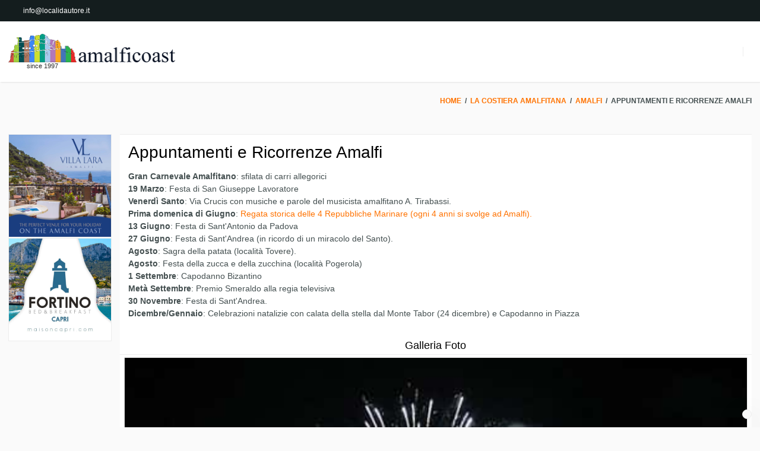

--- FILE ---
content_type: text/html; charset=utf-8
request_url: https://www.amalficoast.it/p/campania-4/costiera-amalfitana-1/amalfi-2/appuntamenti-e-ricorrenze-amalfi-51
body_size: 22829
content:
<!DOCTYPE html>
<html lang="it" class="moreabout">
<head prefix="og: http://ogp.me/ns# fb: http://ogp.me/ns/fb# article: http://ogp.me/ns/article#"><title>
Appuntamenti e Ricorrenze Amalfi Costiera Amalfitana Campania - Amalfi Coast
</title><meta name="description" content="Appuntamenti e Ricorrenze Amalfi - Costiera Amalfitana - Campania - Gran Carnevale Amalfitano: sfilata di carri allegorici 19 Marzo: Festa di San Giuseppe Lavoratore Venerd&amp;#236; Santo: Via Crucis con musiche e parole del musicista amalfitano A." /><meta name="keywords" content="costiera amalfitana, costa d’amalfi, hotel in Costiera Amalfitana, agriturismo in costiera amalfitana, bed and breakfast in costiera amalfitana, appartamenti, spa, benessere, capri, pompei, ischia, ercolano, Paestum, napoli, vesuvio, sorrento, positano, ravello, affittacamere, villa, hotel costiera amalfitana, hotel amalfi, hotel ravello, hotel positano, alberghi positano, alberghi ravello, alberghi amalfi, trekking, sentieri, sentiero degli dei, limoni, ceramica vietrese, moda positano., Appuntamenti e Ricorrenze Amalfi, Costiera Amalfitana, Campania" /><meta name="robots" content="noodp, index, follow" /><meta name="googlebot" content="noodp, index, follow" /><meta name="viewport" content="width=device-width, initial-scale=1.0" /><meta http-equiv="content-type" content="text/html; charset=UTF-8" /><meta property="og:locale" content="it_IT" /><meta property="og:type" content="article" /><meta property="og:title" content="Appuntamenti e Ricorrenze Amalfi" /><meta property="og:url" content="https://www.amalficoast.it/p/campania-4/costiera-amalfitana-1/amalfi-2/appuntamenti-e-ricorrenze-amalfi-51" /><meta property="og:description" content="Gran Carnevale Amalfitano: sfilata di carri allegorici 19 Marzo: Festa di San Giuseppe Lavoratore Venerd&#236; Santo: Via Crucis con musiche e parole del musicista amalfitano A. Tirabassi. Prima domenica di Giugno: Regata storica delle 4 Repubbliche Marinare..." /><meta property="og:image" content="https://www.amalficoast.it/images/dbpimg/primopiano/appuntamenti-e-ricorrenze-amalfi-51.jpg" /><meta property="article:datepublished" content="2009-07-30" /><meta property="article:datemodified" content="2009-07-30" /><meta property="article:author" content="https://www.facebook.com/localidautore" /><meta property="twitter:card" content="summary_large_image" /><meta property="twitter:url" content="https://www.amalficoast.it/p/campania-4/costiera-amalfitana-1/amalfi-2/appuntamenti-e-ricorrenze-amalfi-51" /><meta property="twitter:title" content="Appuntamenti e Ricorrenze Amalfi" /><meta property="twitter:description" content="Gran Carnevale Amalfitano: sfilata di carri allegorici 19 Marzo: Festa di San Giuseppe Lavoratore Venerd&#236; Santo: Via Crucis con musiche e parole del musicista amalfitano A. Tirabassi. Prima domenica di Giugno: Regata storica delle 4 Repubbliche Marinare..." /><meta property="twitter:image" content="https://www.amalficoast.it/images/dbpimg/primopiano/appuntamenti-e-ricorrenze-amalfi-51.jpg" /><meta property="twitter:author" content="@italialifestyle" />
<link href="https://www.amalficoast.it/p/campania-4/costiera-amalfitana-1/amalfi-2/appuntamenti-e-ricorrenze-amalfi-51" rel="canonical" />
<link href="//cdn.localidautore.it/fontawesome/5.15.4/css/all.min.css" rel="stylesheet" type="text/css" />
<link href="//cdn.localidautore.it/fonts/Montserrat/400.min.css" rel="stylesheet" type="text/css" />
<link href="//cdn.localidautore.it/fonts/Montserrat/700.min.css" rel="stylesheet" type="text/css" />
<link href="//cdn.localidautore.it/fonts/Lato/400.min.css" rel="stylesheet" type="text/css" />
<link href="//cdn.localidautore.it/fonts/Lato/700.min.css" rel="stylesheet" type="text/css" />
<link href="//cdn.localidautore.it/fonts/Raleway/400.min.css" rel="stylesheet" type="text/css" />
<link href="//cdn.localidautore.it/fonts/Raleway/600.min.css" rel="stylesheet" type="text/css" /><link href="/css/style_AC-top.bundle.min.css?v=20" rel="stylesheet" type="text/css" />
<link rel="apple-touch-icon" sizes="180x180" href="/favicon/AC/apple-touch-icon.png" /><link rel="icon" type="image/png" href="/favicon/AC/favicon-32x32.png" sizes="32x32" /><link rel="icon" type="image/png" href="/favicon/AC/favicon-16x16.png" sizes="16x16" /><link rel="manifest" href="/favicon/AC/manifest.json" /><link rel="mask-icon" href="/favicon/AC/safari-pinned-tab.svg" color="#5bbad5" /><link rel="shortcut icon" href="/favicon/AC/favicon.ico" /><meta name="msapplication-config" content="/favicon/AC/browserconfig.xml" /><meta name="theme-color" content="#ffffff" /></head>
<body>
<form method="post" action="/p/campania-4/costiera-amalfitana-1/amalfi-2/appuntamenti-e-ricorrenze-amalfi-51" id="form1">
<div class="aspNetHidden">
<input type="hidden" name="__VIEWSTATE" id="__VIEWSTATE" value="" />
</div>
<header>
<div>
<div>
<div>
<p>
<span>
<a href="https://www.facebook.com/localidautore" target="_blank"><i class="fab fa-facebook"></i></a>
<a href="https://www.youtube.com/user/localidautore" target="_blank"><i class="fab fa-youtube"></i></a>
</span>
<span></span>
<span>
<i class="fas fa-envelope"></i><a class="email-replace" href="//www.dautore.it/it/contatti" data-href="ti/erotuadilacol//ofni">info@localidautore.it</a>
</span>
</p>
<p>
<span id="fontresize">
<a href="javascript:void(0);" onclick="return false;"><i class="fas fa-search-minus"></i></a>
<a href="javascript:void(0);" onclick="return false;"><i class="fas fa-search"></i></a>
<a href="javascript:void(0);" onclick="return false;"><i class="fas fa-search-plus"></i></a>
</span>
</p>
</div>
</div>
<div>
<nav>
<h1>
<a href="/" title="amalficoast"><img src="/images/AC/logo-amalficoast.png" width="281" height="48" alt="amalfi coast" /></a>
<span>since 1997</span>
</h1>
<div><a href="javascript:void(0);" onclick="return false;"><i class="fas fa-bars"></i></a></div>
<ul class="currentLevel0"><li class="first"><a href="/">Home</a></li><li class="selected"><a href="/the-amalfi-coast">La Costiera Amalfitana</a><ul class="parentIndex1 parentLevel0 currentLevel1"><li class="first"><a href="/l/campania-4/costiera-amalfitana-1/albori-vietri-sul-mare-1990">Albori (Vietri sul Mare)</a><ul class="parentIndex0 parentLevel1 currentLevel2"><li class="first"><a href="/p/campania-4/costiera-amalfitana-1/albori-vietri-sul-mare-1990/appuntamenti-e-ricorrenze-vietri-299">Appuntamenti e Ricorrenze Vietri</a></li><li class="last"><a href="/p/campania-4/costiera-amalfitana-1/albori-vietri-sul-mare-1990/numeri-utili-vietri-298">Numeri Utili Vietri</a></li></ul></li><li class="selected"><a href="/l/campania-4/costiera-amalfitana-1/amalfi-2">Amalfi</a><ul class="parentIndex1 parentLevel1 currentLevel2"><li class="first"><a href="/s/campania-4/costiera-amalfitana-1/amalfi-2/alicost-9434">Alicost</a></li><li><a href="/s/campania-4/costiera-amalfitana-1/amalfi-2/amalfi-boats-costa-di-amalfi-9263">Amalfi Boats Costa di Amalfi</a></li><li><a href="/s/campania-4/costiera-amalfitana-1/amalfi-2/amalfi-charter-costiera-amalfitana-9256">Amalfi Charter Costiera Amalfitana</a></li><li><a href="/s/campania-4/costiera-amalfitana-1/amalfi-2/amalfi-coast-destination-tour-e-trasferimenti-9120">Amalfi Coast Destination Tour e Trasferimenti</a></li><li><a href="/s/campania-4/costiera-amalfitana-1/amalfi-2/amalfi-coast-drive-costiera-amalfitana-6822">Amalfi Coast Drive Costiera Amalfitana</a></li><li><a href="/s/campania-4/costiera-amalfitana-1/amalfi-2/amalfi-coast-exclusive-car-service-9334">Amalfi Coast Exclusive Car Service</a></li><li><a href="/s/campania-4/costiera-amalfitana-1/amalfi-2/amalfi-elite-charter-9386">Amalfi Elite Charter</a></li><li><a href="/s/campania-4/costiera-amalfitana-1/amalfi-2/amalfi-transfer-costa-di-amalfi-9052">Amalfi Transfer Costa di Amalfi</a></li><li><a href="/s/campania-4/costiera-amalfitana-1/amalfi-2/amalfi-transfer-tour-9363">Amalfi Transfer Tour</a></li><li><a href="/s/campania-4/costiera-amalfitana-1/amalfi-2/amalfi-vacation-costa-di-amalfi-5033">Amalfi Vacation Costa di Amalfi</a></li><li><a href="/s/campania-4/costiera-amalfitana-1/amalfi-2/borgo-san-michele-costa-d-amalfi-639">Borgo San Michele Costa d&#39;Amalfi</a></li><li><a href="/s/campania-4/costiera-amalfitana-1/amalfi-2/borgo-santandrea-9127">Borgo Santandrea</a></li><li><a href="/s/campania-4/costiera-amalfitana-1/amalfi-2/car-service-amalfi-di-pierluigi-damasco-9253">Car Service Amalfi di Pierluigi Damasco</a></li><li><a href="/s/campania-4/costiera-amalfitana-1/amalfi-2/eremo-di-san-francesco-costa-d-amalfi-8485">Eremo di San Francesco Costa d&#39;Amalfi</a></li><li><a href="/s/campania-4/costiera-amalfitana-1/amalfi-2/grand-luxe-services-amalfi-6773">Grand Luxe Services Amalfi</a></li><li><a href="/s/campania-4/costiera-amalfitana-1/amalfi-2/hotel-amalfi-7350">Hotel Amalfi </a></li><li><a href="/s/campania-4/costiera-amalfitana-1/amalfi-2/hotel-antica-repubblica-amalfi-7673">Hotel Antica Repubblica Amalfi</a></li><li><a href="/s/campania-4/costiera-amalfitana-1/amalfi-2/hotel-bellevue-suite-costa-amalfi-6798">Hotel Bellevue Suite Costa Amalfi</a></li><li><a href="/s/campania-4/costiera-amalfitana-1/amalfi-2/hotel-centrale-amalfi-6824">Hotel Centrale Amalfi</a></li><li><a href="/s/campania-4/costiera-amalfitana-1/amalfi-2/hotel-fontana-amalfi-9352">Hotel Fontana Amalfi</a></li><li><a href="/s/campania-4/costiera-amalfitana-1/amalfi-2/hotel-il-nido-amalfi-6804">Hotel Il Nido Amalfi</a></li><li><a href="/s/campania-4/costiera-amalfitana-1/amalfi-2/hotel-la-bussola-amalfi-6794">Hotel La Bussola Amalfi</a></li><li><a href="/s/campania-4/costiera-amalfitana-1/amalfi-2/hotel-lidomare-amalfi-8520">Hotel Lidomare Amalfi</a></li><li><a href="/s/campania-4/costiera-amalfitana-1/amalfi-2/hotel-luna-convento-amalfi-6810">Hotel Luna Convento Amalfi</a></li><li><a href="/s/campania-4/costiera-amalfitana-1/amalfi-2/hotel-marina-riviera-amalfi-8466">Hotel Marina Riviera Amalfi</a></li><li><a href="/s/campania-4/costiera-amalfitana-1/amalfi-2/hotel-miramalfi-9456">Hotel Miramalfi</a></li><li><a href="/s/campania-4/costiera-amalfitana-1/amalfi-2/hotel-residenza-del-duca-costa-di-amalfi-7351">Hotel Residenza del Duca Costa di Amalfi</a></li><li><a href="/s/campania-4/costiera-amalfitana-1/amalfi-2/hotel-santa-caterina-amalfi-630">Hotel Santa Caterina Amalfi</a></li><li><a href="/s/campania-4/costiera-amalfitana-1/amalfi-2/la-ninfa-relais-costa-di-amalfi-664">La Ninfa Relais Costa di Amalfi</a></li><li><a href="/s/campania-4/costiera-amalfitana-1/amalfi-2/locanda-costa-di-amalfi-b-b-e-appartamenti-costier-6823">Locanda Costa di Amalfi B&amp;B e Appartamenti Costiera Amalfitana</a></li><li><a href="/s/campania-4/costiera-amalfitana-1/amalfi-2/marina-coppola-porto-di-amalfi-9408">Marina Coppola - Porto di Amalfi</a></li><li><a href="/s/campania-4/costiera-amalfitana-1/amalfi-2/noleggio-gommoni-porto-di-amalfi-9465">Noleggio Gommoni porto di Amalfi </a></li><li><a href="/s/campania-4/costiera-amalfitana-1/amalfi-2/palazzo-casanova-amalfi-9446">Palazzo Casanova Amalfi</a></li><li><a href="/s/campania-4/costiera-amalfitana-1/amalfi-2/palazzo-don-salvatore-amalfi-9457">Palazzo Don Salvatore Amalfi</a></li><li><a href="/s/campania-4/costiera-amalfitana-1/amalfi-2/pasticceria-pansa-9343">Pasticceria Pansa</a></li><li><a href="/s/campania-4/costiera-amalfitana-1/amalfi-2/porto-amalfi-marina-pontile-coppola-657">Porto Amalfi - Marina - Pontile Coppola</a></li><li><a href="/s/campania-4/costiera-amalfitana-1/amalfi-2/ristorante-da-gemma-amalfi-9162">Ristorante &quot;da Gemma&quot; Amalfi</a></li><li><a href="/s/campania-4/costiera-amalfitana-1/amalfi-2/ristorante-eolo-amalfi-9074">Ristorante Eolo Amalfi</a></li><li><a href="/s/campania-4/costiera-amalfitana-1/amalfi-2/ristorante-glicine-9426">Ristorante Glicine</a></li><li><a href="/s/campania-4/costiera-amalfitana-1/amalfi-2/ristorante-lido-azzurro-amalfi-9227">Ristorante Lido Azzurro Amalfi</a></li><li><a href="/s/campania-4/costiera-amalfitana-1/amalfi-2/servizio-parcheggio-da-andrea-6787">Servizio parcheggio da Andrea</a></li><li><a href="/s/campania-4/costiera-amalfitana-1/amalfi-2/studio-d-arte-fotografica-nicola-gambardella-amalf-6707">Studio d&#39;Arte Fotografica Nicola Gambardella Amalfi</a></li><li><a href="/s/campania-4/costiera-amalfitana-1/amalfi-2/studio-fotografico-pinof-di-pino-falcone-costa-di-7880">Studio Fotografico Pinof di Pino Falcone Costa di Amalfi e Capri</a></li><li><a href="/s/campania-4/costiera-amalfitana-1/amalfi-2/the-amalfi-experience-costa-d-amalfi-8433">The Amalfi Experience Costa d&#39;Amalfi</a></li><li><a href="/s/campania-4/costiera-amalfitana-1/amalfi-2/torre-saracena-amalfi-9292">Torre Saracena Amalfi</a></li><li><a href="/s/campania-4/costiera-amalfitana-1/amalfi-2/villa-lara-amalfi-2">Villa Lara Amalfi</a></li><li><a href="/s/campania-4/costiera-amalfitana-1/amalfi-2/zia-pupetta-suites-9383">Zia Pupetta Suites</a></li><li><a href="/p/campania-4/costiera-amalfitana-1/amalfi-2/amalfi-vista-da-sigismondo-nastri-2081">Amalfi vista da Sigismondo Nastri</a></li><li class="active selected"><span>Appuntamenti e Ricorrenze Amalfi</span></li><li><a href="/p/campania-4/costiera-amalfitana-1/amalfi-2/capodanno-bizantino-2354">Capodanno Bizantino</a></li><li><a href="/p/campania-4/costiera-amalfitana-1/amalfi-2/hotel-luna-convento-amalfi-1910">Hotel Luna Convento Amalfi</a></li><li><a href="/p/campania-4/costiera-amalfitana-1/amalfi-2/il-museo-civico-di-amalfi-2074">Il Museo Civico di Amalfi</a></li><li><a href="/p/campania-4/costiera-amalfitana-1/amalfi-2/il-museo-della-bussola-e-del-ducato-marinaro-di-am-2078">Il Museo della Bussola e del Ducato Marinaro di Amalfi</a></li><li><a href="/p/campania-4/costiera-amalfitana-1/amalfi-2/il-museo-della-carta-di-amalfi-2073">Il Museo della Carta di Amalfi</a></li><li><a href="/p/campania-4/costiera-amalfitana-1/amalfi-2/la-riserva-naturale-della-valle-delle-ferriere-1961">La Riserva Naturale della Valle delle Ferriere</a></li><li class="last"><a href="/p/campania-4/costiera-amalfitana-1/amalfi-2/numeri-utili-amalfi-25">Numeri utili Amalfi</a></li></ul></li><li><a href="/l/campania-4/costiera-amalfitana-1/atrani-3">Atrani</a><ul class="parentIndex2 parentLevel1 currentLevel2"><li class="first"><a href="/s/campania-4/costiera-amalfitana-1/atrani-3/hotel-l-argine-fiorito-atrani-8434">Hotel L&#39;Argine fiorito Atrani</a></li><li><a href="/s/campania-4/costiera-amalfitana-1/atrani-3/hotel-palazzo-ferraioli-atrani-9458">Hotel Palazzo Ferraioli Atrani</a></li><li><a href="/s/campania-4/costiera-amalfitana-1/atrani-3/ristorante-le-arcate-9439">Ristorante Le Arcate</a></li><li><a href="/p/campania-4/costiera-amalfitana-1/atrani-3/appuntamenti-e-ricorrenze-atrani-50">Appuntamenti e Ricorrenze Atrani</a></li><li><a href="/p/campania-4/costiera-amalfitana-1/atrani-3/atrani-e-masaniello-2378">Atrani e Masaniello</a></li><li><a href="/p/campania-4/costiera-amalfitana-1/atrani-3/numeri-utili-atrani-34">Numeri utili Atrani</a></li><li><a href="/p/campania-4/costiera-amalfitana-1/atrani-3/santuario-di-santa-maria-del-bando-un-tuffo-nella-2381">Santuario di Santa Maria del Bando: un tuffo nella storia di Atrani</a></li><li class="last"><a href="/p/campania-4/costiera-amalfitana-1/atrani-3/specialita-gastronomiche-di-atrani-il-sarchiapone-2368">Specialit&#224; gastronomiche di Atrani: il sarchiapone e il pasticciotto</a></li></ul></li><li><a href="/l/campania-4/costiera-amalfitana-1/cetara-4">Cetara</a><ul class="parentIndex3 parentLevel1 currentLevel2"><li class="first"><a href="/s/campania-4/costiera-amalfitana-1/cetara-4/hotel-cetus-costa-d-amalfi-9398">Hotel Cetus Costa d&#39;Amalfi</a></li><li><a href="/p/campania-4/costiera-amalfitana-1/cetara-4/appuntamenti-e-ricorrenze-cetara-47">Appuntamenti e Ricorrenze Cetara</a></li><li><a href="/p/campania-4/costiera-amalfitana-1/cetara-4/la-colatura-di-alici-di-cetara-287">La Colatura di Alici di Cetara</a></li><li><a href="/p/campania-4/costiera-amalfitana-1/cetara-4/numeri-utili-cetara-35">Numeri utili Cetara</a></li><li class="last"><a href="/p/campania-4/costiera-amalfitana-1/cetara-4/windsurf-a-cetara-2222">Windsurf a Cetara</a></li></ul></li><li><a href="/l/campania-4/costiera-amalfitana-1/conca-dei-marini-5">Conca dei Marini</a><ul class="parentIndex4 parentLevel1 currentLevel2"><li class="first"><a href="/s/campania-4/costiera-amalfitana-1/conca-dei-marini-5/capo-di-conca-ristorante-sul-mare-9365">Capo di Conca Ristorante sul mare</a></li><li><a href="/s/campania-4/costiera-amalfitana-1/conca-dei-marini-5/hotel-belvedere-costa-di-amalfi-7611">Hotel Belvedere Costa di Amalfi</a></li><li><a href="/s/campania-4/costiera-amalfitana-1/conca-dei-marini-5/monastero-santa-rosa-9297">Monastero Santa Rosa</a></li><li><a href="/s/campania-4/costiera-amalfitana-1/conca-dei-marini-5/stazione-di-servizio-bar-q8-praiano-costiera-amalf-623">Stazione di servizio Bar Q8 Praiano Costiera Amalfitana Italia</a></li><li><a href="/p/campania-4/costiera-amalfitana-1/conca-dei-marini-5/appuntamenti-e-ricorrenze-conca-52">Appuntamenti e Ricorrenze Conca</a></li><li><a href="/p/campania-4/costiera-amalfitana-1/conca-dei-marini-5/la-grotta-dello-smeraldo-costa-d-amalfi-91">La Grotta dello Smeraldo Costa d&#39;Amalfi</a></li><li><a href="/p/campania-4/costiera-amalfitana-1/conca-dei-marini-5/la-sfogliatella-santa-rosa-2172">La Sfogliatella Santa Rosa</a></li><li class="last"><a href="/p/campania-4/costiera-amalfitana-1/conca-dei-marini-5/numeri-utili-conca-36">Numeri utili Conca</a></li></ul></li><li><a href="/l/campania-4/costiera-amalfitana-1/erchie-maiori-1980">Erchie (Maiori)</a><ul class="parentIndex5 parentLevel1 currentLevel2"><li class="first"><a href="/p/campania-4/costiera-amalfitana-1/erchie-maiori-1980/appuntamenti-e-ricorrenze-erchie-293">Appuntamenti e Ricorrenze Erchie</a></li><li class="last"><a href="/p/campania-4/costiera-amalfitana-1/erchie-maiori-1980/numeri-utili-erchie-292">Numeri Utili Erchie</a></li></ul></li><li><a href="/l/campania-4/costiera-amalfitana-1/furore-13">Furore</a><ul class="parentIndex6 parentLevel1 currentLevel2"><li class="first"><a href="/s/campania-4/costiera-amalfitana-1/furore-13/agriturismo-sant-alfonso-655">Agriturismo Sant&#39;Alfonso</a></li><li><a href="/s/campania-4/costiera-amalfitana-1/furore-13/il-dolce-tramonto-b-b-costa-di-amalfi-6812">Il Dolce Tramonto B&amp;B Costa di Amalfi</a></li><li><a href="/s/campania-4/costiera-amalfitana-1/furore-13/j-holiday-house-furore-6925">J Holiday House Furore</a></li><li><a href="/s/campania-4/costiera-amalfitana-1/furore-13/la-locanda-del-fiordo-furore-9112">La Locanda del Fiordo Furore</a></li><li><a href="/s/campania-4/costiera-amalfitana-1/furore-13/villa-21-furore-9179">Villa 21 Furore</a></li><li><a href="/p/campania-4/costiera-amalfitana-1/furore-13/appuntamenti-e-ricorrenze-a-furore-1897">Appuntamenti e Ricorrenze a Furore</a></li><li><a href="/p/campania-4/costiera-amalfitana-1/furore-13/il-fiordo-di-furore-costa-d-amalfi-282">Il Fiordo di Furore Costa d&#39;Amalfi</a></li><li><a href="/p/campania-4/costiera-amalfitana-1/furore-13/marmeeting-costiera-amalfitana-59">MarMeeting - Costiera Amalfitana</a></li><li class="last"><a href="/p/campania-4/costiera-amalfitana-1/furore-13/numeri-utili-furore-42">Numeri utili Furore</a></li></ul></li><li><a href="/l/campania-4/costiera-amalfitana-1/maiori-6">Maiori</a><ul class="parentIndex7 parentLevel1 currentLevel2"><li class="first"><a href="/s/campania-4/costiera-amalfitana-1/maiori-6/acquamarine-b-b-maiori-9373">Acquamarine B&amp;B Maiori</a></li><li><a href="/s/campania-4/costiera-amalfitana-1/maiori-6/agenzia-il-girasole-servizi-turistici-6783">Agenzia Il Girasole Servizi Turistici</a></li><li><a href="/s/campania-4/costiera-amalfitana-1/maiori-6/azienda-agricola-buonocore-9340">Azienda Agricola Buonocore</a></li><li><a href="/s/campania-4/costiera-amalfitana-1/maiori-6/bella-baia-glamping-campeggio-9329">Bella Baia Glamping Campeggio</a></li><li><a href="/s/campania-4/costiera-amalfitana-1/maiori-6/campeggio-selva-ranna-9377">Campeggio Selva Ranna</a></li><li><a href="/s/campania-4/costiera-amalfitana-1/maiori-6/casa-ferraiuolo-9436">Casa Ferraiuolo</a></li><li><a href="/s/campania-4/costiera-amalfitana-1/maiori-6/casa-vacanze-l-amore-costa-d-amalfi-9303">Casa Vacanze l&#39;Amore Costa d&#39;Amalfi</a></li><li><a href="/s/campania-4/costiera-amalfitana-1/maiori-6/divin-baguette-9392">Divin Baguette</a></li><li><a href="/s/campania-4/costiera-amalfitana-1/maiori-6/hotel-botanico-san-lazzaro-maiori-9182">Hotel Botanico San Lazzaro Maiori</a></li><li><a href="/s/campania-4/costiera-amalfitana-1/maiori-6/hotel-club-2-torri-maiori-6802">Hotel Club 2 Torri Maiori</a></li><li><a href="/s/campania-4/costiera-amalfitana-1/maiori-6/hotel-pietra-di-luna-maiori-13">Hotel Pietra di Luna Maiori</a></li><li><a href="/s/campania-4/costiera-amalfitana-1/maiori-6/hotel-san-francesco-maiori-6829">Hotel San Francesco Maiori</a></li><li><a href="/s/campania-4/costiera-amalfitana-1/maiori-6/hotel-sole-9421">Hotel Sole</a></li><li><a href="/s/campania-4/costiera-amalfitana-1/maiori-6/hotel-sole-splendid-maiori-9381">Hotel Sole Splendid Maiori</a></li><li><a href="/s/campania-4/costiera-amalfitana-1/maiori-6/hotel-villa-pandora-maiori-9448">Hotel Villa Pandora Maiori</a></li><li><a href="/s/campania-4/costiera-amalfitana-1/maiori-6/la-buca-delle-fate-9076">La Buca delle Fate</a></li><li><a href="/s/campania-4/costiera-amalfitana-1/maiori-6/la-mansardina-di-maiori-9320">La Mansardina di Maiori</a></li><li><a href="/s/campania-4/costiera-amalfitana-1/maiori-6/maiori-antica-9422">Maiori Antica</a></li><li><a href="/s/campania-4/costiera-amalfitana-1/maiori-6/parcheggio-mandara-maiori-9351">Parcheggio Mandara Maiori</a></li><li><a href="/s/campania-4/costiera-amalfitana-1/maiori-6/pineta-1903-9353">Pineta 1903</a></li><li><a href="/s/campania-4/costiera-amalfitana-1/maiori-6/reginna-palace-hotel-9420">Reginna Palace Hotel</a></li><li><a href="/s/campania-4/costiera-amalfitana-1/maiori-6/relais-bella-baia-agriturismo-maiori-9091">Relais Bella Baia Agriturismo Maiori</a></li><li><a href="/s/campania-4/costiera-amalfitana-1/maiori-6/ristorante-mammato-1890-9424">Ristorante Mammato 1890</a></li><li><a href="/s/campania-4/costiera-amalfitana-1/maiori-6/ristorante-masaniello-maiori-costa-di-amalfi-9261">Ristorante Masaniello Maiori Costa di Amalfi</a></li><li><a href="/s/campania-4/costiera-amalfitana-1/maiori-6/ristorante-torre-normanna-9423">Ristorante Torre Normanna</a></li><li><a href="/s/campania-4/costiera-amalfitana-1/maiori-6/sandali-tipici-costa-di-amalfi-maiori-6956">Sandali Tipici Costa di Amalfi Maiori</a></li><li><a href="/s/campania-4/costiera-amalfitana-1/maiori-6/sunland-viaggi-e-turismo-costa-di-amalfi-10">Sunland Viaggi e Turismo Costa di Amalfi</a></li><li><a href="/p/campania-4/costiera-amalfitana-1/maiori-6/abbazia-medioevale-di-santa-maria-de-olearia-90">Abbazia Medioevale di Santa Maria de Olearia</a></li><li><a href="/p/campania-4/costiera-amalfitana-1/maiori-6/amici-del-presepe-1673">Amici del Presepe</a></li><li><a href="/p/campania-4/costiera-amalfitana-1/maiori-6/appuntamenti-e-ricorrenze-maiori-48">Appuntamenti e Ricorrenze Maiori</a></li><li><a href="/p/campania-4/costiera-amalfitana-1/maiori-6/castello-di-s-nicola-de-thoro-plano-68">Castello di S. Nicola de Thoro-Plano</a></li><li><a href="/p/campania-4/costiera-amalfitana-1/maiori-6/da-maiori-a-erchie-via-mare-2355">Da Maiori a Erchie via mare</a></li><li><a href="/p/campania-4/costiera-amalfitana-1/maiori-6/gran-carnevale-di-maiori-costa-d-amalfi-1943">Gran Carnevale di Maiori - Costa d&#39;Amalfi</a></li><li><a href="/p/campania-4/costiera-amalfitana-1/maiori-6/il-santuario-della-madonna-avvocata-2356">Il Santuario della Madonna Avvocata</a></li><li><a href="/p/campania-4/costiera-amalfitana-1/maiori-6/il-sentiero-dei-limoni-da-maiori-a-minori-passan-2366">Il sentiero dei limoni: da Maiori a Minori, passando per il villaggio di Torre</a></li><li><a href="/p/campania-4/costiera-amalfitana-1/maiori-6/la-melanzana-con-il-cioccolato-una-bonta-tutta-ma-2377">La melanzana con il cioccolato: una bont&#224; tutta maiorese</a></li><li><a href="/p/campania-4/costiera-amalfitana-1/maiori-6/maiori-vista-da-sigismondo-nastri-2080">Maiori vista da Sigismondo Nastri</a></li><li><a href="/p/campania-4/costiera-amalfitana-1/maiori-6/numeri-utili-maiori-37">Numeri utili Maiori</a></li><li class="last"><a href="/p/campania-4/costiera-amalfitana-1/maiori-6/un-poeta-di-paese-74">Un poeta di paese</a></li></ul></li><li><a href="/l/campania-4/costiera-amalfitana-1/marmorata-ravello-2397">Marmorata (Ravello)</a><ul class="parentIndex8 parentLevel1 currentLevel2"><li class="first"><a href="/s/campania-4/costiera-amalfitana-1/marmorata-ravello-2397/b-b-e-poi-ravello-costa-di-amalfi-6778">B&amp;B e poi... Ravello Costa di Amalfi</a></li><li><a href="/s/campania-4/costiera-amalfitana-1/marmorata-ravello-2397/hotel-marmorata-costa-di-amalfi-6827">Hotel Marmorata Costa di Amalfi</a></li><li class="last"><a href="/s/campania-4/costiera-amalfitana-1/marmorata-ravello-2397/my-charming-house-ravello-mare-9274">My Charming House Ravello Mare</a></li></ul></li><li><a href="/l/campania-4/costiera-amalfitana-1/minori-7">Minori</a><ul class="parentIndex9 parentLevel1 currentLevel2"><li class="first"><a href="/s/campania-4/costiera-amalfitana-1/minori-7/amalfi-flat-costiera-amalfitana-9257">Amalfi Flat Costiera Amalfitana</a></li><li><a href="/s/campania-4/costiera-amalfitana-1/minori-7/boat-service-amalfi-coast-9368">Boat Service Amalfi Coast</a></li><li><a href="/s/campania-4/costiera-amalfitana-1/minori-7/hotel-7-bello-costiera-amalfitana-6761">Hotel 7 Bello Costiera Amalfitana</a></li><li><a href="/s/campania-4/costiera-amalfitana-1/minori-7/hotel-europa-minori-costiera-amalfitana-6389">Hotel Europa Minori Costiera Amalfitana</a></li><li><a href="/s/campania-4/costiera-amalfitana-1/minori-7/hotel-maison-raphael-6756">Hotel Maison Raphael</a></li><li><a href="/s/campania-4/costiera-amalfitana-1/minori-7/hotel-santa-lucia-minori-658">Hotel Santa Lucia Minori</a></li><li><a href="/s/campania-4/costiera-amalfitana-1/minori-7/hotel-villa-romana-minori-66">Hotel Villa Romana Minori</a></li><li><a href="/s/campania-4/costiera-amalfitana-1/minori-7/luigi-sabino-transfers-excursions-9361">Luigi Sabino Transfers &amp; Excursions</a></li><li><a href="/s/campania-4/costiera-amalfitana-1/minori-7/meuble-torre-paradiso-mini-appartamenti-9102">Meuble Torre Paradiso Mini Appartamenti</a></li><li><a href="/s/campania-4/costiera-amalfitana-1/minori-7/palazzo-vingius-minori-6785">Palazzo Vingius Minori</a></li><li><a href="/s/campania-4/costiera-amalfitana-1/minori-7/sal-de-riso-costa-d-amalfi-5027">Sal De Riso Costa d&#39;Amalfi</a></li><li><a href="/s/campania-4/costiera-amalfitana-1/minori-7/san-giovanni-a-mare-apartments-costa-di-amalfi-9290">San Giovanni a Mare Apartments Costa di Amalfi</a></li><li><a href="/s/campania-4/costiera-amalfitana-1/minori-7/terra-di-limoni-costa-amalfitana-9315">Terra di Limoni Costa Amalfitana</a></li><li><a href="/s/campania-4/costiera-amalfitana-1/minori-7/villa-maria-agriturismo-minori-625">Villa Maria Agriturismo Minori</a></li><li><a href="/p/campania-4/costiera-amalfitana-1/minori-7/appuntamenti-e-ricorrenze-minori-49">Appuntamenti e Ricorrenze Minori</a></li><li><a href="/p/campania-4/costiera-amalfitana-1/minori-7/basilica-di-santa-trofimena-2083">Basilica di Santa Trofimena</a></li><li><a href="/p/campania-4/costiera-amalfitana-1/minori-7/il-sentiero-dei-limoni-da-maiori-a-minori-passan-2367">Il sentiero dei limoni: da Maiori a Minori, passando per il villaggio di Torre</a></li><li><a href="/p/campania-4/costiera-amalfitana-1/minori-7/il-villaggio-di-torre-2085">Il villaggio di Torre</a></li><li><a href="/p/campania-4/costiera-amalfitana-1/minori-7/il-villaggio-di-villamena-2084">Il villaggio di Villamena</a></li><li><a href="/p/campania-4/costiera-amalfitana-1/minori-7/itinerari-d-arte-e-natura-a-minori-2314">Itinerari d&#39;arte e natura a Minori</a></li><li><a href="/p/campania-4/costiera-amalfitana-1/minori-7/la-tradizione-della-pasta-a-mano-e-la-gastronomia-2315">La tradizione della pasta a mano e la gastronomia di Minori</a></li><li><a href="/p/campania-4/costiera-amalfitana-1/minori-7/l-arciconfraternita-del-ss-sacramento-2086">L&#39;Arciconfraternita del SS. Sacramento</a></li><li><a href="/p/campania-4/costiera-amalfitana-1/minori-7/numeri-utili-minori-38">Numeri utili Minori</a></li><li class="last"><a href="/p/campania-4/costiera-amalfitana-1/minori-7/villa-marittima-romana-277">Villa Marittima Romana</a></li></ul></li><li><a href="/l/campania-4/costiera-amalfitana-1/montepertuso-positano-1983">Montepertuso (Positano)</a><ul class="parentIndex10 parentLevel1 currentLevel2"><li class="first"><a href="/s/campania-4/costiera-amalfitana-1/montepertuso-positano-1983/ristorante-donna-rosa-9411">Ristorante Donna Rosa</a></li><li><a href="/s/campania-4/costiera-amalfitana-1/montepertuso-positano-1983/ristorante-il-ritrovo-positano-9430">Ristorante Il Ritrovo Positano</a></li><li><a href="/s/campania-4/costiera-amalfitana-1/montepertuso-positano-1983/ristorante-la-tagliata-9427">Ristorante La Tagliata</a></li><li><a href="/p/campania-4/costiera-amalfitana-1/montepertuso-positano-1983/appuntamenti-e-ricorrenze-positano-295">Appuntamenti e Ricorrenze Positano</a></li><li><a href="/p/campania-4/costiera-amalfitana-1/montepertuso-positano-1983/il-sentiero-degli-dei-da-positano-ad-agerola-1826">Il Sentiero degli Dei: da Positano ad Agerola</a></li><li><a href="/p/campania-4/costiera-amalfitana-1/montepertuso-positano-1983/numeri-utili-positano-294">Numeri Utili Positano</a></li><li class="last"><a href="/p/campania-4/costiera-amalfitana-1/montepertuso-positano-1983/ristorante-il-ritrovo-positano-105">Ristorante Il Ritrovo Positano</a></li></ul></li><li><a href="/l/campania-4/costiera-amalfitana-1/nocelle-positano-2151">Nocelle (Positano)</a><ul class="parentIndex11 parentLevel1 currentLevel2"><li class="first"><a href="/p/campania-4/costiera-amalfitana-1/nocelle-positano-2151/appuntamenti-e-ricorrenze-positano-1822">Appuntamenti e Ricorrenze Positano</a></li><li><a href="/p/campania-4/costiera-amalfitana-1/nocelle-positano-2151/il-sentiero-degli-dei-da-positano-ad-agerola-1827">Il Sentiero degli Dei: da Positano ad Agerola</a></li><li class="last"><a href="/p/campania-4/costiera-amalfitana-1/nocelle-positano-2151/numeri-utili-positano-1823">Numeri Utili Positano</a></li></ul></li><li><a href="/l/campania-4/costiera-amalfitana-1/pogerola-amalfi-1993">Pogerola (Amalfi)</a><ul class="parentIndex12 parentLevel1 currentLevel2"><li class="first"><a href="/s/campania-4/costiera-amalfitana-1/pogerola-amalfi-1993/l-arabesco-amalfi-9369">L&#39;Arabesco Amalfi</a></li><li><a href="/s/campania-4/costiera-amalfitana-1/pogerola-amalfi-1993/villa-alba-d-oro-amalfi-5037">Villa Alba D&#39;Oro Amalfi</a></li><li><a href="/p/campania-4/costiera-amalfitana-1/pogerola-amalfi-1993/appuntamenti-e-ricorrenze-amalfi-310">Appuntamenti e Ricorrenze Amalfi</a></li><li class="last"><a href="/p/campania-4/costiera-amalfitana-1/pogerola-amalfi-1993/numeri-utili-amalfi-311">Numeri Utili Amalfi</a></li></ul></li><li><a href="/l/campania-4/costiera-amalfitana-1/pontone-scala-2326">Pontone (Scala)</a><ul class="parentIndex13 parentLevel1 currentLevel2"><li class="first"><a href="/s/campania-4/costiera-amalfitana-1/pontone-scala-2326/casa-annalisa-9384">Casa Annalisa</a></li><li><a href="/s/campania-4/costiera-amalfitana-1/pontone-scala-2326/palazzo-verone-relais-costiera-amalfitana-9075">Palazzo Verone Relais Costiera Amalfitana</a></li><li><a href="/p/campania-4/costiera-amalfitana-1/pontone-scala-2326/la-riserva-naturale-della-valle-delle-ferriere-1960">La Riserva Naturale della Valle delle Ferriere</a></li><li><a href="/p/campania-4/costiera-amalfitana-1/pontone-scala-2326/manifestazioni-ed-eventi-scala-1941">Manifestazioni ed eventi Scala</a></li><li class="last"><a href="/p/campania-4/costiera-amalfitana-1/pontone-scala-2326/numeri-utili-scala-1940">Numeri Utili Scala</a></li></ul></li><li><a href="/l/campania-4/costiera-amalfitana-1/positano-8">Positano</a><ul class="parentIndex14 parentLevel1 currentLevel2"><li class="first"><a href="/s/campania-4/costiera-amalfitana-1/positano-8/art-hotel-pasitea-positano-6716"> Art Hotel Pasitea Positano</a></li><li><a href="/s/campania-4/costiera-amalfitana-1/positano-8/astarita-car-service-sorrento-9325">Astarita Car Service Sorrento</a></li><li><a href="/s/campania-4/costiera-amalfitana-1/positano-8/b-b-villa-mary-positano-costa-di-amalfi-8484">B&amp;B Villa Mary Positano Costa di Amalfi</a></li><li><a href="/s/campania-4/costiera-amalfitana-1/positano-8/boats-amalficoast-9324">Boats Amalficoast</a></li><li><a href="/s/campania-4/costiera-amalfitana-1/positano-8/casa-guadagno-9462">Casa Guadagno</a></li><li><a href="/s/campania-4/costiera-amalfitana-1/positano-8/ceramiche-casola-9376">Ceramiche Casola </a></li><li><a href="/s/campania-4/costiera-amalfitana-1/positano-8/chez-black-positano-9428">Chez Black Positano </a></li><li><a href="/s/campania-4/costiera-amalfitana-1/positano-8/hotel-buca-di-bacco-positano-9464">Hotel Buca di Bacco Positano</a></li><li><a href="/s/campania-4/costiera-amalfitana-1/positano-8/hotel-casa-albertina-positano-6819">Hotel Casa Albertina Positano</a></li><li><a href="/s/campania-4/costiera-amalfitana-1/positano-8/hotel-conca-d-oro-9453">Hotel Conca d&#39;Oro</a></li><li><a href="/s/campania-4/costiera-amalfitana-1/positano-8/hotel-covo-dei-saraceni-9409">Hotel Covo dei Saraceni</a></li><li><a href="/s/campania-4/costiera-amalfitana-1/positano-8/hotel-il-gabbiano-positano-6996">Hotel Il Gabbiano Positano</a></li><li><a href="/s/campania-4/costiera-amalfitana-1/positano-8/hotel-l-ancora-positano-9447">Hotel L&#39;Ancora Positano</a></li><li><a href="/s/campania-4/costiera-amalfitana-1/positano-8/hotel-marincanto-9412">Hotel Marincanto </a></li><li><a href="/s/campania-4/costiera-amalfitana-1/positano-8/hotel-montemare-positano-9454">Hotel Montemare Positano</a></li><li><a href="/s/campania-4/costiera-amalfitana-1/positano-8/hotel-palazzo-murat-9452">HOTEL PALAZZO MURAT</a></li><li><a href="/s/campania-4/costiera-amalfitana-1/positano-8/hotel-poseidon-positano-9275">Hotel Poseidon Positano</a></li><li><a href="/s/campania-4/costiera-amalfitana-1/positano-8/hotel-pupetto-positano-9396">Hotel Pupetto Positano</a></li><li><a href="/s/campania-4/costiera-amalfitana-1/positano-8/hotel-reginella-positano-6848">Hotel Reginella Positano</a></li><li><a href="/s/campania-4/costiera-amalfitana-1/positano-8/hotel-royal-positano-9449">Hotel Royal Positano</a></li><li><a href="/s/campania-4/costiera-amalfitana-1/positano-8/hotel-savoia-positano-9395">Hotel Savoia Positano</a></li><li><a href="/s/campania-4/costiera-amalfitana-1/positano-8/hotel-villa-delle-palme-positano-6825">Hotel Villa delle Palme Positano</a></li><li><a href="/s/campania-4/costiera-amalfitana-1/positano-8/hotel-villa-franca-9419">Hotel Villa Franca</a></li><li><a href="/s/campania-4/costiera-amalfitana-1/positano-8/hotel-villa-gabrisa-positano-9451">Hotel Villa Gabrisa Positano</a></li><li><a href="/s/campania-4/costiera-amalfitana-1/positano-8/hotel-vittoria-positano-9444">Hotel Vittoria Positano</a></li><li><a href="/s/campania-4/costiera-amalfitana-1/positano-8/il-san-pietro-di-positano-9390">Il San Pietro di Positano</a></li><li><a href="/s/campania-4/costiera-amalfitana-1/positano-8/la-brezza-net-art-cafe-positano-660">La Brezza Net Art Caf&#232; Positano</a></li><li><a href="/s/campania-4/costiera-amalfitana-1/positano-8/la-caravella-positano-residence-9332">La Caravella Positano Residence</a></li><li><a href="/s/campania-4/costiera-amalfitana-1/positano-8/la-fenice-b-b-9435">La Fenice B&amp;B</a></li><li><a href="/s/campania-4/costiera-amalfitana-1/positano-8/la-taverna-del-leone-9410">La Taverna del Leone</a></li><li><a href="/s/campania-4/costiera-amalfitana-1/positano-8/le-agavi-hotel-a-positano-9414">Le Agavi Hotel a Positano</a></li><li><a href="/s/campania-4/costiera-amalfitana-1/positano-8/le-sirenuse-positano-9362">Le Sirenuse Positano</a></li><li><a href="/s/campania-4/costiera-amalfitana-1/positano-8/liparlati-bed-and-breakfast-positano-9302">Liparlati Bed and Breakfast Positano</a></li><li><a href="/s/campania-4/costiera-amalfitana-1/positano-8/lucibello-noleggio-barche-positano-7362">Lucibello Noleggio Barche Positano</a></li><li><a href="/s/campania-4/costiera-amalfitana-1/positano-8/osteria-le-tre-sorelle-positano-9429">Osteria Le Tre Sorelle Positano</a></li><li><a href="/s/campania-4/costiera-amalfitana-1/positano-8/palazzo-santa-croce-positano-9393">Palazzo Santa Croce Positano</a></li><li><a href="/s/campania-4/costiera-amalfitana-1/positano-8/positano-is-costa-di-amalfi-9259">Positano is Costa di Amalfi</a></li><li><a href="/s/campania-4/costiera-amalfitana-1/positano-8/ristorante-da-vincenzo-positano-9433">Ristorante &quot;da Vincenzo&quot; Positano</a></li><li><a href="/s/campania-4/costiera-amalfitana-1/positano-8/ristorante-la-cambusa-positano-9431">Ristorante La Cambusa Positano</a></li><li><a href="/s/campania-4/costiera-amalfitana-1/positano-8/ristorante-max-positano-9432">Ristorante Max Positano</a></li><li><a href="/s/campania-4/costiera-amalfitana-1/positano-8/ristorante-zass-9399">Ristorante Zass</a></li><li><a href="/s/campania-4/costiera-amalfitana-1/positano-8/royal-prisco-positano-9450">Royal Prisco Positano</a></li><li><a href="/s/campania-4/costiera-amalfitana-1/positano-8/torre-trasita-positano-9463">Torre Trasita Positano</a></li><li><a href="/s/campania-4/costiera-amalfitana-1/positano-8/villa-la-tartana-9445">Villa &quot;La Tartana&quot;</a></li><li><a href="/s/campania-4/costiera-amalfitana-1/positano-8/villa-boheme-positano-9459">Villa Boh&#232;me Positano</a></li><li><a href="/s/campania-4/costiera-amalfitana-1/positano-8/villa-fortuna-9455">Villa Fortuna</a></li><li><a href="/s/campania-4/costiera-amalfitana-1/positano-8/villa-treville-positano-9437">Villa Treville Positano</a></li><li><a href="/s/campania-4/costiera-amalfitana-1/positano-8/wine-tour-amalficoast-9338">Wine Tour AmalfiCoast</a></li><li><a href="/s/campania-4/costiera-amalfitana-1/positano-8/xplore-amalfi-coast-9385">Xplore Amalfi Coast</a></li><li><a href="/p/campania-4/costiera-amalfitana-1/positano-8/appuntamenti-e-ricorrenze-positano-54">Appuntamenti e Ricorrenze Positano</a></li><li><a href="/p/campania-4/costiera-amalfitana-1/positano-8/escursioni-da-positano-costa-di-amalfi-2066">Escursioni da Positano Costa di Amalfi</a></li><li><a href="/p/campania-4/costiera-amalfitana-1/positano-8/i-sandali-artigianali-24">I sandali artigianali</a></li><li><a href="/p/campania-4/costiera-amalfitana-1/positano-8/il-sentiero-degli-dei-da-positano-ad-agerola-1825">Il Sentiero degli Dei: da Positano ad Agerola</a></li><li><a href="/p/campania-4/costiera-amalfitana-1/positano-8/la-villa-romana-di-positano-il-passato-che-affior-2372">La villa romana di Positano: il passato che affiora</a></li><li><a href="/p/campania-4/costiera-amalfitana-1/positano-8/le-isole-de-li-galli-1963">Le isole de Li Galli</a></li><li><a href="/p/campania-4/costiera-amalfitana-1/positano-8/moda-positano-22">Moda Positano</a></li><li><a href="/p/campania-4/costiera-amalfitana-1/positano-8/numeri-utili-positano-33">Numeri utili Positano</a></li><li class="last"><a href="/p/campania-4/costiera-amalfitana-1/positano-8/parcheggi-a-positano-1968">Parcheggi a Positano</a></li></ul></li><li><a href="/l/campania-4/costiera-amalfitana-1/praiano-9">Praiano</a><ul class="parentIndex15 parentLevel1 currentLevel2"><li class="first"><a href="/s/campania-4/costiera-amalfitana-1/praiano-9/africana-famous-club-9288">Africana Famous Club </a></li><li><a href="/s/campania-4/costiera-amalfitana-1/praiano-9/albadamare-9370">Albadamare</a></li><li><a href="/s/campania-4/costiera-amalfitana-1/praiano-9/casa-angelina-praiano-9394">Casa Angelina Praiano</a></li><li><a href="/s/campania-4/costiera-amalfitana-1/praiano-9/grand-hotel-tritone-9413">Grand Hotel Tritone </a></li><li><a href="/s/campania-4/costiera-amalfitana-1/praiano-9/hotel-holiday-praiano-7096">Hotel Holiday Praiano</a></li><li><a href="/s/campania-4/costiera-amalfitana-1/praiano-9/hotel-la-perla-praiano-6828">Hotel La Perla Praiano</a></li><li><a href="/s/campania-4/costiera-amalfitana-1/praiano-9/hotel-margherita-praiano-5032">Hotel Margherita Praiano</a></li><li><a href="/s/campania-4/costiera-amalfitana-1/praiano-9/hotel-tramonto-d-oro-9443">Hotel Tramonto d&#39;Oro</a></li><li><a href="/s/campania-4/costiera-amalfitana-1/praiano-9/hotel-villa-bellavista-costa-amalfitana-6805">Hotel Villa Bellavista Costa Amalfitana</a></li><li><a href="/s/campania-4/costiera-amalfitana-1/praiano-9/la-sibilla-costa-di-amalfi-7318">La Sibilla Costa di Amalfi</a></li><li><a href="/s/campania-4/costiera-amalfitana-1/praiano-9/locanda-costa-diva-praiano-9073">Locanda Costa Diva Praiano</a></li><li><a href="/s/campania-4/costiera-amalfitana-1/praiano-9/plaghia-charter-costa-di-amalfi-9293">Plaghia Charter Costa di Amalfi</a></li><li><a href="/s/campania-4/costiera-amalfitana-1/praiano-9/ristorante-hosteria-il-pino-praiano-8132">Ristorante Hosteria Il Pino Praiano</a></li><li><a href="/s/campania-4/costiera-amalfitana-1/praiano-9/rocco-palace-praiano-9379">Rocco Palace Praiano</a></li><li><a href="/s/campania-4/costiera-amalfitana-1/praiano-9/villa-ferida-costa-d-amalfi-9106">Villa Ferida Costa d&#39;Amalfi</a></li><li><a href="/s/campania-4/costiera-amalfitana-1/praiano-9/villa-frangi-praiano-9442">Villa Frangi Praiano</a></li><li><a href="/s/campania-4/costiera-amalfitana-1/praiano-9/villas-amalfi-coast-accommodation-6799">Villas Amalfi Coast Accommodation</a></li><li><a href="/p/campania-4/costiera-amalfitana-1/praiano-9/appuntamenti-e-ricorrenze-praiano-53">Appuntamenti e Ricorrenze Praiano</a></li><li><a href="/p/campania-4/costiera-amalfitana-1/praiano-9/chiesa-di-san-gennaro-v-m-2093">Chiesa di San Gennaro v.m.</a></li><li><a href="/p/campania-4/costiera-amalfitana-1/praiano-9/chiesa-di-san-luca-evangelista-2094">Chiesa di San Luca Evangelista</a></li><li><a href="/p/campania-4/costiera-amalfitana-1/praiano-9/chiesa-e-convento-di-santa-maria-a-castro-2095">Chiesa e Convento di Santa Maria a Castro</a></li><li><a href="/p/campania-4/costiera-amalfitana-1/praiano-9/chiese-minori-2097">Chiese minori</a></li><li><a href="/p/campania-4/costiera-amalfitana-1/praiano-9/il-sentiero-degli-dei-da-positano-ad-agerola-1828">Il Sentiero degli Dei: da Positano ad Agerola</a></li><li><a href="/p/campania-4/costiera-amalfitana-1/praiano-9/le-edicole-votive-2096">Le edicole votive</a></li><li class="last"><a href="/p/campania-4/costiera-amalfitana-1/praiano-9/numeri-utili-praiano-39">Numeri utili Praiano</a></li></ul></li><li><a href="/l/campania-4/costiera-amalfitana-1/raito-vietri-sul-mare-1987">Raito (Vietri sul Mare)</a><ul class="parentIndex16 parentLevel1 currentLevel2"><li class="first"><a href="/s/campania-4/costiera-amalfitana-1/raito-vietri-sul-mare-1987/hotel-raito-vietri-sul-mare-5026">Hotel Raito Vietri sul Mare</a></li><li><a href="/p/campania-4/costiera-amalfitana-1/raito-vietri-sul-mare-1987/appuntamenti-e-ricorrenze-vietri-296">Appuntamenti e Ricorrenze Vietri</a></li><li><a href="/p/campania-4/costiera-amalfitana-1/raito-vietri-sul-mare-1987/fabbrica-di-ceramica-artistica-solimene-2351">Fabbrica di ceramica artistica Solimene</a></li><li><a href="/p/campania-4/costiera-amalfitana-1/raito-vietri-sul-mare-1987/numeri-utili-vietri-297">Numeri Utili Vietri</a></li><li class="last"><a href="/p/campania-4/costiera-amalfitana-1/raito-vietri-sul-mare-1987/villa-guariglia-costa-d-amalfi-281">Villa Guariglia Costa d&#39;Amalfi</a></li></ul></li><li><a href="/l/campania-4/costiera-amalfitana-1/ravello-10">Ravello</a><ul class="parentIndex17 parentLevel1 currentLevel2"><li class="first"><a href="/s/campania-4/costiera-amalfitana-1/ravello-10/amalfi-coast-private-car-9310">Amalfi Coast Private Car</a></li><li><a href="/s/campania-4/costiera-amalfitana-1/ravello-10/amalfi-exclusive-transfers-contaldo-tour-9378">Amalfi Exclusive Transfers - Contaldo Tour</a></li><li><a href="/s/campania-4/costiera-amalfitana-1/ravello-10/antica-porta-appartamenti-ravello-5041">Antica Porta Appartamenti Ravello</a></li><li><a href="/s/campania-4/costiera-amalfitana-1/ravello-10/belmond-hotel-caruso-ravello-665">Belmond Hotel Caruso Ravello</a></li><li><a href="/s/campania-4/costiera-amalfitana-1/ravello-10/duomo-caffe-ravello-9344">Duomo Caff&#232; Ravello</a></li><li><a href="/s/campania-4/costiera-amalfitana-1/ravello-10/frai-form-ravello-9271">Frai Form Ravello</a></li><li><a href="/s/campania-4/costiera-amalfitana-1/ravello-10/hotel-bonadies-ravello-95">Hotel Bonadies Ravello</a></li><li><a href="/s/campania-4/costiera-amalfitana-1/ravello-10/hotel-giordano-ravello-8">Hotel Giordano Ravello</a></li><li><a href="/s/campania-4/costiera-amalfitana-1/ravello-10/hotel-parsifal-ravello-9235">Hotel Parsifal Ravello</a></li><li><a href="/s/campania-4/costiera-amalfitana-1/ravello-10/hotel-rufolo-ravello-9252">Hotel Rufolo Ravello</a></li><li><a href="/s/campania-4/costiera-amalfitana-1/ravello-10/hotel-villa-maria-ravello-7">Hotel Villa Maria Ravello</a></li><li><a href="/s/campania-4/costiera-amalfitana-1/ravello-10/i-limoni-b-b-ravello-9425">I Limoni B&amp;B Ravello</a></li><li><a href="/s/campania-4/costiera-amalfitana-1/ravello-10/imperato-corsi-di-cucina-costiera-amalfitana-9146">Imperato Corsi di Cucina Costiera Amalfitana</a></li><li><a href="/s/campania-4/costiera-amalfitana-1/ravello-10/infinity-amalficoast-ravello-9053">Infinity Amalficoast Ravello</a></li><li><a href="/s/campania-4/costiera-amalfitana-1/ravello-10/le-perle-d-italia-b-b-9364">Le Perle d&#39;Italia B&amp;B</a></li><li><a href="/s/campania-4/costiera-amalfitana-1/ravello-10/le-villette-residence-ravello-9283">Le Villette Residence Ravello</a></li><li><a href="/s/campania-4/costiera-amalfitana-1/ravello-10/mamma-agata-scuola-di-cucina-ravello-6830">Mamma Agata Scuola di Cucina Ravello</a></li><li><a href="/s/campania-4/costiera-amalfitana-1/ravello-10/matrimonio-a-ravello-in-costa-di-amalfi-9098">Matrimonio a Ravello in Costa di Amalfi</a></li><li><a href="/s/campania-4/costiera-amalfitana-1/ravello-10/nonna-orsola-ravello-corsi-di-cucina-costa-d-amalf-9066">Nonna Orsola Ravello Corsi di Cucina Costa d&#39;Amalfi</a></li><li><a href="/s/campania-4/costiera-amalfitana-1/ravello-10/palazzo-avino-9359">Palazzo Avino</a></li><li><a href="/s/campania-4/costiera-amalfitana-1/ravello-10/pizzeria-a-gradillo-ravello-9382">Pizzeria a Gradillo Ravello</a></li><li><a href="/s/campania-4/costiera-amalfitana-1/ravello-10/ravello-house-appartamenti-esclusivi-9367">Ravello House appartamenti esclusivi</a></li><li><a href="/s/campania-4/costiera-amalfitana-1/ravello-10/ravello-transfer-service-9375">Ravello Transfer Service</a></li><li><a href="/s/campania-4/costiera-amalfitana-1/ravello-10/studio-dama-costa-di-amalfi-6803">Studio Dama Costa di Amalfi</a></li><li><a href="/s/campania-4/costiera-amalfitana-1/ravello-10/taxi-amalficoast-9262">Taxi Amalficoast</a></li><li><a href="/s/campania-4/costiera-amalfitana-1/ravello-10/villa-casale-ravello-6395">Villa Casale Ravello</a></li><li><a href="/s/campania-4/costiera-amalfitana-1/ravello-10/villa-eva-ravello-534">Villa Eva Ravello</a></li><li><a href="/s/campania-4/costiera-amalfitana-1/ravello-10/villa-maria-ristorante-ravello-5868">Villa Maria Ristorante Ravello</a></li><li><a href="/s/campania-4/costiera-amalfitana-1/ravello-10/wagner-tours-ravello-weddings-11">Wagner Tours Ravello Weddings</a></li><li><a href="/s/campania-4/costiera-amalfitana-1/ravello-10/wedding-in-ravello-costa-d-amalfi-622">Wedding in Ravello Costa d&#39;Amalfi</a></li><li><a href="/p/campania-4/costiera-amalfitana-1/ravello-10/appuntamenti-e-ricorrenze-ravello-55">Appuntamenti e Ricorrenze Ravello</a></li><li><a href="/p/campania-4/costiera-amalfitana-1/ravello-10/la-festa-di-torello-con-i-suoi-famosi-fuochi-pirot-1907">La Festa di Torello con i suoi famosi fuochi pirotecnici</a></li><li><a href="/p/campania-4/costiera-amalfitana-1/ravello-10/la-spiaggia-di-castiglione-ravello-2364">La spiaggia di Castiglione (Ravello)</a></li><li><a href="/p/campania-4/costiera-amalfitana-1/ravello-10/l-auditorium-oscar-niemeyer-di-ravello-2068">L&#39;Auditorium Oscar Niemeyer di Ravello</a></li><li><a href="/p/campania-4/costiera-amalfitana-1/ravello-10/numeri-utili-ravello-32">Numeri utili Ravello</a></li><li><a href="/p/campania-4/costiera-amalfitana-1/ravello-10/santuario-dei-santi-cosma-e-damiano-1911">Santuario dei Santi Cosma e Damiano</a></li><li><a href="/p/campania-4/costiera-amalfitana-1/ravello-10/villa-la-rondinaia-ravello-106">Villa La Rondinaia Ravello</a></li><li class="last"><a href="/p/campania-4/costiera-amalfitana-1/ravello-10/villa-rufolo-ravello-1835">Villa Rufolo Ravello</a></li></ul></li><li><a href="/l/campania-4/costiera-amalfitana-1/scala-14">Scala</a><ul class="parentIndex18 parentLevel1 currentLevel2"><li class="first"><a href="/s/campania-4/costiera-amalfitana-1/scala-14/hotel-la-margherita-villa-giuseppina-costiera-amal-635">Hotel La Margherita Villa Giuseppina Costiera Amalfitana</a></li><li><a href="/s/campania-4/costiera-amalfitana-1/scala-14/trattoria-da-lorenzo-9438">Trattoria da Lorenzo</a></li><li><a href="/s/campania-4/costiera-amalfitana-1/scala-14/villa-minuta-9260">Villa Minuta</a></li><li><a href="/s/campania-4/costiera-amalfitana-1/scala-14/villa-sant-alfonso-apartments-costa-di-amalfi-7111">Villa Sant&#39;Alfonso Apartments Costa di Amalfi</a></li><li><a href="/p/campania-4/costiera-amalfitana-1/scala-14/appuntamenti-e-ricorrenze-scala-56">Appuntamenti e Ricorrenze Scala</a></li><li><a href="/p/campania-4/costiera-amalfitana-1/scala-14/itinerari-naturalistici-trekking-2088">Itinerari naturalistici/Trekking</a></li><li><a href="/p/campania-4/costiera-amalfitana-1/scala-14/la-riserva-naturale-della-valle-delle-ferriere-1959">La Riserva Naturale della Valle delle Ferriere</a></li><li class="last"><a href="/p/campania-4/costiera-amalfitana-1/scala-14/numeri-utili-scala-43">Numeri utili Scala</a></li></ul></li><li><a href="/l/campania-4/costiera-amalfitana-1/tramonti-11">Tramonti</a><ul class="parentIndex19 parentLevel1 currentLevel2"><li class="first"><a href="/s/campania-4/costiera-amalfitana-1/tramonti-11/agriturismo-da-regina-tramonti-9304">Agriturismo da Regina Tramonti</a></li><li><a href="/s/campania-4/costiera-amalfitana-1/tramonti-11/agriturismo-il-frescale-tramonti-costiera-amalfita-5031">Agriturismo Il Frescale Tramonti Costiera Amalfitana</a></li><li><a href="/s/campania-4/costiera-amalfitana-1/tramonti-11/al-valico-di-chiunzi-ristorante-e-pizzeria-9349">Al Valico di Chiunzi Ristorante e Pizzeria</a></li><li><a href="/s/campania-4/costiera-amalfitana-1/tramonti-11/al-valico-relax-9350">Al Valico Relax</a></li><li><a href="/s/campania-4/costiera-amalfitana-1/tramonti-11/dalisa-casa-vacanze-9337">Dalisa Casa Vacanze</a></li><li><a href="/s/campania-4/costiera-amalfitana-1/tramonti-11/farfalle-e-gabbiani-tramonti-6831">Farfalle e Gabbiani Tramonti</a></li><li><a href="/s/campania-4/costiera-amalfitana-1/tramonti-11/il-raduno-tramonti-costa-di-amalfi-6818">Il Raduno Tramonti Costa di Amalfi</a></li><li><a href="/s/campania-4/costiera-amalfitana-1/tramonti-11/ristorante-osteria-reale-costa-di-amalfi-9132">Ristorante Osteria Reale Costa di Amalfi</a></li><li><a href="/p/campania-4/costiera-amalfitana-1/tramonti-11/appuntamenti-e-ricorrenze-tramonti-57">Appuntamenti e Ricorrenze Tramonti</a></li><li><a href="/p/campania-4/costiera-amalfitana-1/tramonti-11/cappella-rupestre-di-san-michele-arcangelo-83">Cappella Rupestre di San Michele Arcangelo</a></li><li><a href="/p/campania-4/costiera-amalfitana-1/tramonti-11/i-latticini-dei-monti-lattari-una-storia-antica-2376">I latticini dei Monti Lattari: una storia antica</a></li><li><a href="/p/campania-4/costiera-amalfitana-1/tramonti-11/il-concerto-di-tramonti-un-liquore-dal-sapore-ant-2371">Il concerto di Tramonti: un liquore dal sapore antico</a></li><li><a href="/p/campania-4/costiera-amalfitana-1/tramonti-11/la-pizza-di-tramonti-dalla-costiera-amalfitana-al-2370">La pizza di Tramonti: dalla Costiera Amalfitana alla conquista del mondo</a></li><li><a href="/p/campania-4/costiera-amalfitana-1/tramonti-11/la-villa-rustica-romana-di-tramonti-2373">La villa rustica romana di Tramonti</a></li><li class="last"><a href="/p/campania-4/costiera-amalfitana-1/tramonti-11/numeri-utili-tramonti-40">Numeri utili Tramonti</a></li></ul></li><li><a href="/l/campania-4/costiera-amalfitana-1/vettica-amalfi-2148">Vettica (Amalfi)</a><ul class="parentIndex20 parentLevel1 currentLevel2"><li class="first"><a href="/s/campania-4/costiera-amalfitana-1/vettica-amalfi-2148/amalfi-bb-b-b-al-pesce-d-oro-9289">Amalfi BB B&amp;B Al Pesce d&#39;Oro</a></li><li><a href="/s/campania-4/costiera-amalfitana-1/vettica-amalfi-2148/ristorante-al-pesce-d-oro-costa-di-amalfi-5028">Ristorante Al Pesce d&#39;oro Costa di Amalfi</a></li><li><a href="/p/campania-4/costiera-amalfitana-1/vettica-amalfi-2148/appuntamenti-e-ricorrenze-amalfi-1819">Appuntamenti e Ricorrenze Amalfi</a></li><li class="last"><a href="/p/campania-4/costiera-amalfitana-1/vettica-amalfi-2148/numeri-utili-amalfi-1818">Numeri Utili Amalfi</a></li></ul></li><li class="last"><a href="/l/campania-4/costiera-amalfitana-1/vietri-sul-mare-12">Vietri sul Mare</a><ul class="parentIndex21 parentLevel1 currentLevel2"><li class="first"><a href="/s/campania-4/costiera-amalfitana-1/vietri-sul-mare-12/blu-mediterraneo-amalfi-coast-9387">Blu Mediterraneo Amalfi Coast</a></li><li><a href="/s/campania-4/costiera-amalfitana-1/vietri-sul-mare-12/ristorante-pascalo-6859">Ristorante Pascal&#242;</a></li><li><a href="/p/campania-4/costiera-amalfitana-1/vietri-sul-mare-12/appuntamenti-e-ricorrenze-vietri-46">Appuntamenti e Ricorrenze Vietri</a></li><li><a href="/p/campania-4/costiera-amalfitana-1/vietri-sul-mare-12/fabbrica-di-ceramica-artistica-solimene-2350">Fabbrica di ceramica artistica Solimene</a></li><li><a href="/p/campania-4/costiera-amalfitana-1/vietri-sul-mare-12/la-ceramica-21">La Ceramica</a></li><li><a href="/p/campania-4/costiera-amalfitana-1/vietri-sul-mare-12/le-terme-romane-di-marina-di-vietri-2374">Le terme romane di Marina di Vietri</a></li><li><a href="/p/campania-4/costiera-amalfitana-1/vietri-sul-mare-12/numeri-utili-vietri-41">Numeri utili Vietri</a></li><li class="last"><a href="/p/campania-4/costiera-amalfitana-1/vietri-sul-mare-12/villa-guariglia-costa-d-amalfi-1962">Villa Guariglia Costa d&#39;Amalfi</a></li></ul></li></ul></li><li><a href="#">Cose da fare</a><ul class="parentIndex2 parentLevel0 currentLevel1"><li class="first"><a href="/c/cose-da-fare-13/artigianato-21">Artigianato</a></li><li><a href="/c/cose-da-fare-13/azienda-agricola-69">Azienda Agricola</a></li><li><a href="/c/cose-da-fare-13/ceramiche-artistiche-58">Ceramiche Artistiche</a></li><li><a href="/c/cose-da-fare-13/corsi-di-cucina-20">Corsi di cucina</a></li><li><a href="/c/cose-da-fare-13/escursioni-e-crociere-44">Escursioni e Crociere</a></li><li class="last"><a href="/c/cose-da-fare-13/locali-e-palazzi-storici-30">Locali e palazzi storici</a></li></ul></li><li><a href="#">Dove mangiare</a><ul class="parentIndex3 parentLevel0 currentLevel1"><li class="first"><a href="/c/dove-mangiare-6/bar-lounge-bistrot-4">Bar Lounge Bistrot</a></li><li><a href="/c/dove-mangiare-6/light-restaurant-68">Light Restaurant</a></li><li><a href="/c/dove-mangiare-6/locande-28">Locande</a></li><li><a href="/c/dove-mangiare-6/osterie-29">Osterie</a></li><li><a href="/c/dove-mangiare-6/pasticceria-artigianale-54">Pasticceria Artigianale</a></li><li><a href="/c/dove-mangiare-6/pasticcerie-55">Pasticcerie</a></li><li><a href="/c/dove-mangiare-6/pizza-42">Pizza</a></li><li><a href="/c/dove-mangiare-6/produttori-olio-extra-vergine-di-oliva-38">Produttori Olio extra vergine di Oliva</a></li><li class="last"><a href="/c/dove-mangiare-6/ristoranti-22">Ristoranti</a></li></ul></li><li><a href="#">Servizi</a><ul class="parentIndex4 parentLevel0 currentLevel1"><li class="first"><a href="/c/servizi-5/centri-estetici-56">Centri Estetici</a></li><li><a href="/c/servizi-5/escursioni-esclusive-39">Escursioni Esclusive</a></li><li><a href="/c/servizi-5/eventi-e-matrimoni-14">Eventi e Matrimoni</a></li><li><a href="/c/servizi-5/internet-point-51">Internet Point</a></li><li><a href="/c/servizi-5/parcheggio-70">Parcheggio</a></li><li><a href="/c/servizi-5/porti-e-approdi-52">Porti e Approdi</a></li><li class="last"><a href="/c/servizi-5/spiagge-private-66">Spiagge Private</a></li></ul></li><li><a href="#">Soggiornare</a><ul class="parentIndex5 parentLevel0 currentLevel1"><li class="first"><a href="/c/soggiornare-1/agriturismo-9">Agriturismo</a></li><li><a href="/c/soggiornare-1/aparthotel-43">ApartHotel</a></li><li><a href="/c/soggiornare-1/bed-and-breakfast-3">Bed and Breakfast</a></li><li><a href="/c/soggiornare-1/bed-and-breakfast-di-charme-47">Bed and Breakfast di Charme</a></li><li><a href="/c/soggiornare-1/boat-and-breakfast-61">Boat and Breakfast</a></li><li><a href="/c/soggiornare-1/boutique-design-hotel-35">Boutique Design Hotel</a></li><li><a href="/c/soggiornare-1/business-shopping-hotel-5">Business Shopping Hotel</a></li><li><a href="/c/soggiornare-1/camping-villaggi-33">Camping - Villaggi</a></li><li><a href="/c/soggiornare-1/country-house-60">Country House</a></li><li><a href="/c/soggiornare-1/family-resort-41">Family Resort</a></li><li><a href="/c/soggiornare-1/glamping-65">Glamping</a></li><li><a href="/c/soggiornare-1/hotel-alberghi-2">Hotel Alberghi</a></li><li><a href="/c/soggiornare-1/hotel-per-motociclisti-57">Hotel per motociclisti</a></li><li><a href="/c/soggiornare-1/lifestyle-hotel-di-lusso-resort-36">Lifestyle Hotel di Lusso Resort</a></li><li><a href="/c/soggiornare-1/relais-di-charme-relax-31">Relais di Charme Relax</a></li><li><a href="/c/soggiornare-1/ville-13">Ville</a></li><li class="last"><a href="/c/soggiornare-1/wellness-e-spa-resort-11">Wellness e SPA Resort</a></li></ul></li><li><a href="/search">Ricerca</a></li><li><a target="_blank" href="//www.dautore.it/it/contatti">Inserimento Struttura</a></li><li class="last"><a href="/moreabout-archive">Archivio Primo Piano</a></li></ul>
<p><a href="javascript:void(0);" onclick="return false;"><i class="fas fa-search"></i></a></p>
<p>
<span>
<span>
<input id="txtSearch" type="text" />
</span>
<span>
<a class="button" href="javascript:void(0);" onclick="return handleSearch(document.getElementById('txtSearch'));"><i class="fas fa-search"></i></a>
</span>
</span>
</p>
</nav>
</div>
</div>
<div>
</div>
</header>
<section>
<p>
<a href="/">Home</a><span>/</span>
<a href="/the-amalfi-coast">La Costiera Amalfitana</a><span class="sep">/</span><a href="/l/campania-4/costiera-amalfitana-1/amalfi-2">Amalfi</a><span class="sep">/</span><span id="here">Appuntamenti e Ricorrenze Amalfi</span>
</p>
<div>
</div>
<div>
<a href="/click2.axd?id=446&show=https%3a%2f%2fwww.villalara.it%2f" target="_blank">
<img src="//images04.localidautore.it/banner2/villa-lara-amalfi-lifestyle-luxuru-bed-breakfas-131.jpg" title="Villa Lara Amalfi, Lifestyle Luxuru Bed &amp;amp; Breakfast in Amalficoast" alt="Villa Lara Amalfi, Lifestyle Luxuru Bed &amp;amp; Breakfast in Amalficoast" />
</a>
<a href="/click2.axd?id=447&show=https%3a%2f%2fwww.maisoncapri.com%2f" target="_blank">
<img src="//images01.localidautore.it/banner2/il-fortino-capri-ospitalita-nell-isola-azzurra-c-132.jpg" title="Il Fortino Capri, Ospitalit&amp;#224; nell&amp;#39;Isola Azzurra, Capri Accommodation, Bed and Breakfast" alt="Il Fortino Capri, Ospitalit&amp;#224; nell&amp;#39;Isola Azzurra, Capri Accommodation, Bed and Breakfast" />
</a>
</div>
<div>
<div class="ctrl_AC_DetailMoreAbout">
<div></div>
<h2>
Appuntamenti e Ricorrenze Amalfi
</h2>
<div>
<p><strong>Gran Carnevale Amalfitano</strong>: sfilata di carri allegorici<br /><strong>19 Marzo</strong>: Festa di San Giuseppe Lavoratore<br /><strong>Venerdì Santo</strong>: Via Crucis con musiche e parole del musicista amalfitano A. Tirabassi.<br /><strong>Prima domenica di Giugno</strong>: <a target="_blank" href="//www.localidautore.it/primopiano/resort/costiera-amalfitana-1/regata-delle-antiche-repubbliche-marinare-44.aspx">Regata storica delle 4 Repubbliche Marinare (ogni 4 anni si svolge ad Amalfi).</a><br /><strong>13 Giugno</strong>: Festa di Sant'Antonio da Padova<br /><strong>27 Giugno</strong>: Festa di Sant'Andrea (in ricordo di un miracolo del Santo).<br /><strong>Agosto</strong>: Sagra della patata (località Tovere).<br /><strong>Agosto</strong>: Festa della zucca e della zucchina (località Pogerola)<br /><strong>1 Settembre</strong>: Capodanno Bizantino<br /><strong>Metà Settembre</strong>: Premio Smeraldo alla regia televisiva<br /><strong>30 Novembre</strong>: Festa di Sant'Andrea.<br /><strong>Dicembre/Gennaio</strong>: Celebrazioni natalizie con calata della stella dal Monte Tabor (24 dicembre) e Capodanno in Piazza</p>
</div>
<div class="photos">
<h3>
Galleria Foto
</h3>
<div class="owl-carousel">
<div class="item" data-src="//images04.localidautore.it/dbimg/primopiano/appuntamenti-e-ricorrenze-amalfi-4258.jpg" data-sub-html="">
<img src="//images04.localidautore.it/dbcrp/500/500/primopiano/appuntamenti-e-ricorrenze-amalfi-4258.jpg" alt="" />
</div>
</div>
</div>
</div>
<script type="application/ld+json">
{
"@context": "http://schema.org",
"@type": "Article",
"mainEntityOfPage": {
"@type": "WebPage",
"@id": "https://www.amalficoast.it/p/campania-4/costiera-amalfitana-1/amalfi-2/appuntamenti-e-ricorrenze-amalfi-51"
},
"url": "https://www.amalficoast.it/p/campania-4/costiera-amalfitana-1/amalfi-2/appuntamenti-e-ricorrenze-amalfi-51",
"datePublished": "2009-07-30",
"dateCreated": "2009-07-30",
"dateModified": "2009-07-30",
"image": {
"@type": "ImageObject",
"url": "https://www.amalficoast.it/images/dbimg/primopiano/appuntamenti-e-ricorrenze-amalfi-4258.jpg",
"width": "640",
"height": "629"
},
"headline": "Appuntamenti e Ricorrenze Amalfi",
"articleBody": "Gran Carnevale Amalfitano: sfilata di carri allegorici 19 Marzo: Festa di San Giuseppe Lavoratore Venerd&#236; Santo: Via Crucis con musiche e parole del musicista amalfitano A. Tirabassi. Prima domenica di Giugno: Regata storica delle 4 Repubbliche Marinare (ogni 4 anni si svolge ad Amalfi). 13 Giugno: Festa di Sant&#39;Antonio da Padova 27 Giugno: Festa di Sant&#39;Andrea (in ricordo di un miracolo del Santo). Agosto: Sagra della patata (localit&#224; Tovere). Agosto: Festa della zucca e della zucchina (localit&#224;...",
"author": "admin",
"publisher": {
"@type": "Organization",
"name": "Locali d'Autore",
"logo": {
"@type": "ImageObject",
"url": "https://www.amalficoast.it/images/AC/logo-microdata.jpg",
"width": "200",
"height": "200"
}
}
}
</script>
</div>
</section>
<footer>
<div>
<div>
<div>
<h3>Contatti</h3>
<p>Copyright © 2008-2026<br />Locali d'autore S.r.l.<br />C.so Reginna 108 - 84010 Maiori (SA)<br />REA 379240 - P.IVA 04599690650<br />Capitale Sociale Euro 100.000 i.v.</p>
<p>È vietata ogni riproduzione totale o parziale di qualsiasi tipologia di testo, immagine o altro presente su questo sito.</p>
<p>Ogni riproduzione non espressamente autorizzata viola la Legge 633/41 e pertanto è perseguibile penalmente.</p>
<p>e-mail: <a class="email-replace" href="//www.dautore.it/it/contatti" data-href="ti/erotuadilacol//ofni">info@localidautore.it</a></p>
<p>Web Engine v4.0b1</p>
</div>
<div class="ctrl_AC_StructuresRanking">
<h3>
Strutture di ospitalit&#224; pi&#249; visitate in Costiera Amalfitana
</h3>
<ul>
<li>
<h4>
<a href="/s/campania-4/costiera-amalfitana-1/minori-7/sal-de-riso-costa-d-amalfi-5027?impression=no">
Sal De Riso Costa d&#39;Amalfi
</a>
</h4>
<div>
<a href="/s/campania-4/costiera-amalfitana-1/minori-7/sal-de-riso-costa-d-amalfi-5027?impression=no">
<img src="//images02.localidautore.it/dblogo/schede/sal-de-riso-costa-d-amalfi-5027.jpg" title="Sal De Riso Costa d&#39;Amalfi" alt="Sal De Riso Costa d&#39;Amalfi" />
</a>
</div>
<p>
Questa storia inizia da lontano. Dal 1908, infatti, la famiglia De Riso gestisce un bar tabacchi nella zona centrale di Minori e, durante l&#39;estate, preparano gelato e granite al limone diventando famosi in tutta la Costiera Amalfitana. Salvatore De Riso, classe 1966, dopo aver studiato come cuoco e aver...
</p>
</li>
<li>
<h4>
<a href="/s/campania-4/costiera-amalfitana-1/maiori-6/sunland-viaggi-e-turismo-costa-di-amalfi-10?impression=no">
Sunland Viaggi e Turismo Costa di Amalfi
</a>
</h4>
<div>
<a href="/s/campania-4/costiera-amalfitana-1/maiori-6/sunland-viaggi-e-turismo-costa-di-amalfi-10?impression=no">
<img src="//images02.localidautore.it/dblogo/schede/sunland-viaggi-e-turismo-costa-di-amalfi-10.jpg" title="Sunland Viaggi e Turismo Costa di Amalfi" alt="Sunland Viaggi e Turismo Costa di Amalfi" />
</a>
</div>
<p>
Sunland Viaggi e Turismo &#232; sinonimo di garanzia grazie all&#39;esperienza ultratrentennale nel settore ricettivo-alberghiero e dell&#39;incoming in Costiera Amalfitana, Cilento, Penisola Sorrentina e Golfo di Napoli. La Sunland offre attivit&#224; di ground handling ai maggiori tour operators ed agenti di viaggio,...
</p>
</li>
<li>
<h4>
<a href="/s/campania-4/costiera-amalfitana-1/amalfi-2/hotel-santa-caterina-amalfi-630?impression=no">
Hotel Santa Caterina Amalfi
</a>
</h4>
<div>
<a href="/s/campania-4/costiera-amalfitana-1/amalfi-2/hotel-santa-caterina-amalfi-630?impression=no">
<img src="//images02.localidautore.it/dblogo/schede/hotel-santa-caterina-amalfi-630.jpg" title="Hotel Santa Caterina Amalfi" alt="Hotel Santa Caterina Amalfi" />
</a>
</div>
<p>
Situato lungo la celebre costiera amalfitana, a pochi minuti dalla rinomata cittadina di Amalfi, il Santa Caterina gode di una visuale di incomparabile bellezza su tutta la Costa. La storia di questa residenza speciale &#232; straordinaria come tutto ci&#242; che la circonda. Nel 1880 Giuseppe Gambardella costru&#236;...
</p>
</li>
</ul>
</div>
<div class="ctrl_AC_TownsRanking">
<h3>
Paesi pi&#249; visitati in Costiera Amalfitana
</h3>
<ul>
<li>
<h4>
<a href="/l/campania-4/costiera-amalfitana-1/maiori-6?impression=no">
Maiori
</a>
</h4>
<div>
<a href="/l/campania-4/costiera-amalfitana-1/maiori-6?impression=no">
<img src="//images02.localidautore.it/dbcrp/256/128/paesi/maiori-9054.jpg" title="Maiori" alt="Maiori" />
</a>
</div>
<p>
Situata all&#39;imbocco della valle di Tramonti, secondo la tradizione Maiori fu fondata dal lucumone etrusco Reghinna: infatti l&#39;antico nome del paese era Reghinna Major (per distinguerla dalla vicina Reghinna Minor, l&#39;attuale Minori). Oggi l&#39;antico toponimo permane sia nel nome del torrente che attraversa...
</p>
</li>
<li>
<h4>
<a href="/l/campania-4/costiera-amalfitana-1/ravello-10?impression=no">
Ravello
</a>
</h4>
<div>
<a href="/l/campania-4/costiera-amalfitana-1/ravello-10?impression=no">
<img src="//images01.localidautore.it/dbcrp/256/128/paesi/ravello-9020.jpg" title="Ravello" alt="Ravello" />
</a>
</div>
<p>
Adagiata su uno sperone roccioso, a 365 metri d&#39;altezza, Ravello &#232; situata proprio al centro della Costiera Amalfitana ed abbraccia maestosamente l&#39;intero Golfo di Salerno. E&#39; sicuramente una delle mete pi&#249; conosciute della Divina, per l&#39;irresistibile fascino che esercita e la fama che l&#39;ha resa celebre...
</p>
</li>
<li>
<h4>
<a href="/l/campania-4/costiera-amalfitana-1/amalfi-2?impression=no">
Amalfi
</a>
</h4>
<div>
<a href="/l/campania-4/costiera-amalfitana-1/amalfi-2?impression=no">
<img src="//images01.localidautore.it/dbcrp/256/128/paesi/amalfi-9183.jpg" title="Amalfi" alt="Amalfi" />
</a>
</div>
<p>
E&#39; la cittadina che d&#224; il nome all&#39;intera costa nonch&#233; una delle localit&#224; turistiche pi&#249; rinomate al mondo per la sua storia millenaria, l&#39;importanza dei suoi monumenti e la splendida cornice naturale che ne ha permesso l&#39;iscrizione nel Patrimonio dell&#39;UNESCO. Nello stemma cittadino si legge &quot;Descendit...
</p>
</li>
</ul>
</div>
</div>
</div>
<div>
<div>
<p>
Copyright © 2008-2026 Locali d'autore S.r.l.<br />
<a href="/cookie">Cookie Policy</a> <a href="/privacy">Privacy Policy</a>
</p>
<p>
<a href="https://www.facebook.com/localidautore" target="_blank"><i class="fas fa-facebook"></i></a>
<a href="https://www.youtube.com/user/localidautore" target="_blank"><i class="fas fa-youtube"></i></a>
</p>
</div>
</div>
</footer>
</form>
<div id="glatPopupLanguage" class="glatPopup closed">
<p><a href="javascript:void(0);" onclick="return false;" class="close"><i class="fas fa-times"></i></a></p>
<p>Scegli la lingua</p>
<p>
<span><img src="/images/AC/it.gif" width="16" height="11" alt="italiano" />italiano</span>
</p>
<p>
<span><img src="/images/AC/en.gif" width="16" height="11" alt="english" />english</span>
</p>
</div>
<p class="glatCookieButton"><a href="javascript:CookieConsent.showPreferences();" title="Cookie" alt="Cookie"><i class="fas fa-cookie-bite"></i></a></p>
<script>
var cLanguage = 'ITA',
cRegionID = '4', cResortID = '1', cTownID = '0', cStructureID = '0', cCategoryID = '0',
cFixRegion = 'true', cFixResort = 'true', cFixTown = 'false', cFixCategory = 'false',
cFixedRegionID = '4', cFixedResortID = '1', cFixedTownID = '0', cFixedCategoryID = '0',
cPageLevel = 'resort', cPageName = 'Costiera Amalfitana', cPageID = '1';
</script>
<script type="application/ld+json">
{"@context":"http://schema.org","@type":"WebPage","url":"https://www.amalficoast.it/p/campania-4/costiera-amalfitana-1/amalfi-2/il-museo-della-bussola-e-del-ducato-marinaro-di-am-2078","image":{"@type":"ImageObject","url":"https://www.amalficoast.it/images/dbpimg/primopiano/il-museo-della-bussola-e-del-ducato-marinaro-di-am-2078.jpg","width":"200","height":"200"},"publisher":{"@type":"Organization","name":"Locali d&#39;Autore","logo":{"@type":"ImageObject","url":"https://www.amalficoast.it/images/AC/logo-microdata.jpg","width":"200","height":"200"}}}
</script>
<link href="//cdn.localidautore.it/jquery-ui/1.11.4/themes/ui-lightness/jquery-ui.min.css" rel="stylesheet" type="text/css" />
<link href="//cdn.localidautore.it/jquery.owlcarousel-current/jquery.owlcarousel.min.css" rel="stylesheet" type="text/css" />
<link href="//cdn.localidautore.it/jquery.owlcarousel-current/owl.theme.min.css" rel="stylesheet" type="text/css" />
<link href="//cdn.localidautore.it/jquery.lightgallery-current/jquery.lightgallery.min.css" rel="stylesheet" type="text/css" />
<link href="//cdn.localidautore.it/jquery.ui.totop-current/jquery.ui.totop.min.css" rel="stylesheet" type="text/css" />
<link href="//cdn.localidautore.it/cookieconsent/3.0.1/cookieconsent.css" rel="stylesheet" type="text/css" />
<script src="//cdn.localidautore.it/cookieconsent/3.0.1/cookieconsent.umd.js"></script>
<script src="//cdn.localidautore.it/jquery/3.7.1/jquery.min.js"></script>
<script src="//cdn.localidautore.it/jquery-ui/1.14.0/jquery-ui.min.js"></script>
<script src="//cdn.localidautore.it/jquery-ui-i18n/1.11.4/jquery-ui-i18n.min.js"></script>
<script src="//cdn.localidautore.it/jquery.watermark-current/jquery.watermark.min.js"></script>
<script src="//cdn.localidautore.it/jquery.cycle.lite-current/jquery.cycle.lite.min.js"></script>
<script src="//cdn.localidautore.it/jquery.pinify-current/jquery.pinify.min.js"></script>
<script src="//cdn.localidautore.it/jquery.easing-current/jquery.easing.min.js"></script>
<script src="//cdn.localidautore.it/jquery.ui.totop-current/jquery.ui.totop.min.js"></script>
<script src="//cdn.localidautore.it/jquery.glatCarousel-current/jquery.glatCarousel.min.js"></script>
<script src="//cdn.localidautore.it/jquery.glatCollapsiblePanel-current/jquery.glatCollapsiblePanel.min.js"></script>
<script src="//cdn.localidautore.it/jquery.glatNoSpam-current/jquery.glatNoSpam.min.js"></script>
<script src="//cdn.localidautore.it/jquery.glatPopup-current/jquery.glatPopup.min.js"></script>
<script src="//cdn.localidautore.it/jquery.glatResponsiveItems-current/jquery.glatResponsiveItems.min.js"></script>
<script src="//cdn.localidautore.it/jquery.glatResponsiveMenu-current/jquery.glatResponsiveMenu.min.js"></script>
<script src="//cdn.localidautore.it/jquery.glatTextSize-current/jquery.glatTextSize.min.js"></script>
<script src="//cdn.localidautore.it/jquery.glatValidate-current/jquery.glatValidate.min.js"></script>
<script src="//cdn.localidautore.it/jquery.glatVideoPlaylist-current/jquery.glatVideoPlaylist.min.js"></script>
<script src="//cdn.localidautore.it/jquery.owlcarousel-current/jquery.owlcarousel.min.js"></script>
<script src="//cdn.localidautore.it/jquery.lightgallery-current/jquery.lightgallery.min.js"></script>
<script src="//cdn.localidautore.it/jquery.lightgallery-current/jquery.lightgallery-autoplay.min.js"></script>
<script src="//cdn.localidautore.it/jquery.lightgallery-current/jquery.lightgallery-fullscreen.min.js"></script>
<script src="//cdn.localidautore.it/jquery.lightgallery-current/jquery.lightgallery-thumbnail.min.js"></script>
<script src="//cdn.localidautore.it/jquery.lightgallery-current/jquery.lightgallery-zoom.min.js"></script>
<script src="//cdn.localidautore.it/jquery.simpleweather-current/jquery.simpleweather.min.js"></script>
<script src="//cdn.localidautore.it/jquery.touchswipe-current/jquery.touchswipe.min.js"></script>
<script src="//cdn.localidautore.it/jquery.imgpreload-current/jquery.imgpreload.min.js"></script><script src="/js/scripts_AC.bundle.min.js?v=20"></script>
<script src="//maps.google.com/maps/api/js?key=AIzaSyCvOAFcWy_jjdWoyHK_4D8bsUcBVSTQgE8" type="text/plain" data-category="profiling" data-service="Google Maps"></script>
<script>
$(function () {
CookieConsent.run({
guiOptions: {
consentModal: {
layout: "box",
position: "bottom left",
equalWeightButtons: true,
flipButtons: false
},
preferencesModal: {
layout: "box",
position: "left",
equalWeightButtons: true,
flipButtons: true
}
},
categories: {
necessary: {
readOnly: true
},
functionality: {
services: {
textResize: {
label: "Text Resize",
onAccept: () => {
$("body").data("glat.TextSize").useCookie(true);
},
onReject: () => {
$("body").data("glat.TextSize").useCookie(false);
},
cookies: null
}
}
},
// performance: {},
profiling: {}
},
onConsent: function () {
if (CookieConsent.acceptedService("textResize", "functionality")) {
$("body").data("glat.TextSize").useCookie(true);
}
else {
$("body").data("glat.TextSize").useCookie(false);
}
},
language: {
default: "it",
autoDetect: "document",
translations: {
it: {
consentModal: {
title: "Consenso ai Cookie",
description: "Questo sito utilizza cookie tecnici e funzionali, anche di terze parti, per migliorare i servizi offerti. Per approfondire leggi la cookie policy. Cliccando su 'Accetta tutto' autorizzerai l'utilizzo dei cookie. Per poter impostare i cookie personalizzati clicca su 'Gestisci preferenze'. Qualora non dovessi accettare i cookie relativi ai servizi qui elencati, i contenuti ad essi relativi verranno bloccati. Per attivarli nuovamente, occorrerà modificare la preferenza dei cookie.",
acceptAllBtn: "Accetta tutto",
acceptNecessaryBtn: "Rifiuta tutto",
showPreferencesBtn: "Gestisci preferenze",
footer: "<a href=\"/it/cookie\">Cookie Policy</a> <a href=\"/it/privacy\">Privacy Policy</a>"
},
preferencesModal: {
title: "Centro preferenze per il consenso",
acceptAllBtn: "Accetta tutto",
acceptNecessaryBtn: "Rifiuta tutto",
savePreferencesBtn: "Salva le preferenze",
closeIconLabel: "Chiudi la finestra",
serviceCounterLabel: "Servizi",
sections: [
{
title: "Utilizzo dei Cookie",
description: "Questo sito utilizza cookie tecnici e funzionali, anche di terze parti, per migliorare i servizi offerti. Per approfondire leggi la cookie policy. Cliccando su 'Accetta Tutto' autorizzerai l'utilizzo dei cookie. Per poter impostare i cookie personalizzati clicca su 'Gestisci preferenze'. Qualora non dovessi accettare i cookie relativi ai servizi qui elencati, i contenuti ad essi relativi verranno bloccati. Per attivarli nuovamente, occorrerà modificare la preferenza dei cookie."
},
{
title: "Cookie Strettamente Necessari <span class=\"pm__badge\">Sempre Attivati</span>",
description: "Questi cookie sono necessari al corretto funzionamento e alla sicurezza del sito e non possono essere disattivati nei nostri sistemi. Sono cookie di prima parte. L'installazione e l'uso di questi cookie non richiedono il consenso dell'utente. E' possibile impostare il browser usato per la navigazione per bloccare questi cookie, ma alcune parti del sito potrebbero non funzionare.",
linkedCategory: "necessary"
},
{
title: "Cookie di Funzionalità",
description: "Questi cookie consentono al sito di fornire funzionalità. Sono cookie di prima parte. L'installazione e l'uso di questi cookie non richiedono il consenso dell'utente. E' possibile impostare il browser usato per la navigazione per bloccare questi cookie, ma alcuni servizi potrebbero non funzionare correttamente.",
linkedCategory: "functionality"
},
/*
{
title: "Cookie di Prestazione",
description: "Questi cookie ci permettono di contare le visite e fonti di traffico in modo da poter misurare e migliorare le prestazioni del nostro sito. Ci aiutano a sapere quali sono le pagine più e meno popolari e vedere come i visitatori si muovono intorno al sito. Tutte le informazioni raccolte dai cookie sono aggregate e quindi anonime. Se non consenti questi cookie, non sapremo quando hai visitato il nostro sito.",
linkedCategory: "performance"
},
*/
{
title: "Cookie di Profilazione",
description: "Questi cookie possono essere impostati tramite il nostro sito dai nostri partner pubblicitari. Possono essere utilizzati da queste aziende per costruire un profilo dei tuoi interessi e mostrarti annunci pertinenti su altri siti. Non memorizzano direttamente informazioni personali, ma sono basati unicamente sull'individuazione del tuo browser e del tuo dispositivo internet. Se non si accettano questi cookie, riceverai una pubblicità meno mirata.",
linkedCategory: "profiling"
},
{
title: "Ulteriori informazioni",
description: "Per qualsiasi domanda relativa alla politica sui cookie e alle tue scelte, ti preghiamo di leggere la <a href=\"/it/cookie\">Cookie Policy</a> e la <a href=\"/it/privacy\">Privacy Policy</a>."
}
]
}
},
en: {
consentModal: {
title: "Cookie Consent",
description: "This website uses technical and functional cookies, including third-party cookies, to improve the services offered. For further information, read the cookie policy. By clicking on 'Accept all' you authorize the use of cookies. To set personalized cookies click on 'Manage preferences'. If you do not accept cookies relating to the services listed here, the contents relating to them will be blocked. To activate them again, you will need to change your cookie preference.",
acceptAllBtn: "Accept all",
acceptNecessaryBtn: "Reject all",
showPreferencesBtn: "Manage preferences",
footer: "<a href=\"/en/cookie\">Cookie Policy</a> <a href=\"/en/privacy\">Privacy Policy</a>"
},
preferencesModal: {
title: "Consent Preferences Center",
acceptAllBtn: "Accept all",
acceptNecessaryBtn: "Reject all",
savePreferencesBtn: "Save preferences",
closeIconLabel: "Close modal",
serviceCounterLabel: "Service|Services",
sections: [
{
title: "Cookie Usage",
description: "This website uses technical and functional cookies, including third-party cookies, to improve the services offered. To learn more, read the cookie policy. By clicking on 'Accept all' you authorize the use of cookies. To set personalized cookies, click on 'Manage preferences'. If you do not accept cookies relating to the services listed here, the contents related to them will be blocked. To activate them again, you will need to change the cookie preference."
},
{
title: "Strictly Necessary Cookies <span class=\"pm__badge\">Always Enabled</span>",
description: "These cookies are necessary for the proper functioning and security of the site and cannot be disabled in our systems. They are first-party cookies. The installation and use of these cookies do not require the user's consent. It is possible to set the browser used for navigation to block these cookies, but some parts of the site may not work.",
linkedCategory: "necessary"
},
{
title: "Functionality Cookies",
description: "These cookies allow the site to provide functionality. They are first-party cookies. The installation and use of these cookies do not require the user's consent. It is possible to set the browser used for navigation to block these cookies, but some services may not function correctly.",
linkedCategory: "functionality"
},
/*
{
title: "Performance Cookies",
description: "These cookies allow us to count visits and traffic sources so we can measure and improve the performance of our site. They help us to know which pages are the most and least popular and see how visitors move around the site. All information these cookies collect is aggregated and therefore anonymous. If you do not allow these cookies we will not know when you have visited our site, and will not be able to monitor its performance.",
linkedCategory: "performance"
},
*/
{
title: "Profiling Cookies",
description: "These cookies may be set through our site by our advertising partners. They may be used by those companies to build a profile of your interests and show you relevant adverts on other sites. They do not store directly personal information, but are based on uniquely identifying your browser and internet device. If you do not allow these cookies, you will experience less targeted advertising.",
linkedCategory: "profiling"
},
{
title: "More information",
description: "For any query in relation to Cookie Policy and your choices, please read the <a href=\"/en/cookie\">Cookie Policy</a> and the <a href=\"/en/privacy\">Privacy Policy</a>."
}
]
}
}
}
},
disablePageInteraction: true
});
});
</script>
</body>
</html>

--- FILE ---
content_type: application/javascript; charset=utf-8
request_url: https://www.amalficoast.it/js/scripts_AC.bundle.min.js?v=20
body_size: 6205
content:

//
// /js/ctrl_AC_DetailStructureRequest.it.min.js
//
if (typeof Resources === 'undefined') Resources = {}; Resources.ctrl_AC_DetailStructureRequest = {"err_DataServizioNecessaria":"Ti preghiamo di inserire la data del servizio!","str_Consenso19603":"Acconsento al trattamento dei dati personali ai sensi del Regolamento Europeo GDPR 679/2016","str_DataDiArrivo":"Data di arrivo","err_NomeNecessario":"Ti preghiamo di inserire il tuo nome!","str_Invia":"invia","str_EMail":"e-mail","str_Città":"Città","str_Cognome":"Cognome","err_DataPartenzaNecessaria":"Ti preghiamo di inserire la data della partenza!","err_DataPartenzaNonValida":"La data della partenza non è corretta!","str_Nazione":"Nazione","str_Adulti":"Adulti","str_DataServizio":"Data servizio","str_Nessuno":"nessuno","err_BambiniNecessario":"Ti preghiamo di specificare il numero di bambini!","err_NazioneNecessaria":"Ti preghiamo di scegliere la tua nazione!","str_Nome":"Nome","str_TestoInformativa":"La informiamo che i dati da Lei forniti verranno trattati nell\u0027ambito della nostra banca dati elettronica e/o cartacea nel rispetto di quanto stabilito dalla norma citata. Il trattamento dei dati, di cui Le garantiamo la massima riservatezza, è effettuato per fornirLe il servizio informativo richiesto. Il mancato conferimento dei dati obbligatori implica l\u0027impossibilità di risponderLe in maniera esauriente e/o corretta. I suoi dati saranno trattati dai nostri addetti e saranno cancellati appena possibile a meno di modifiche nel rapporto tra le parti. In relazione al trattamento in parola potrà esercitare i diritti di cui all\u0027art. 7 della legge citata; titolare del trattamento è la Locali d\u0027Autore s.r.l. - C.so Reginna, 66 - 84010 Maiori (SA)","str_TitoloInformativa":"Informativa sul trattamento dei dati personali ai sensi del Regolamento Europeo GDPR 679/2016","err_DataArrivoNecessaria":"Ti preghiamo di inserire la data di arrivo!","err_AdultiNecessario":"Ti preghiamo di specificare il numero di adulti!","err_ConsensoNecessario":"Il consenso al trattamento dei dati personali è necessario!","str_Titolo_Form_DataServizio":"Prenota Online","str_Titolo_Form_CheckInCheckOut":"Prenota Online","err_EMailNonValida":"L\u0027indirizzo di posta elettronica inserito non è corretto!","str_Indirizzo":"Indirizzo","str_Titolo_Form_Semplice":"Invia una richiesta online","err_DataArrivoPartenzaErrore":"La data di arrivo deve essere precedente a quella di partenza!","str_DataPartenza":"Data partenza","err_DataServizioNonValida":"La data del servizio non è corretta!","err_CognomeNecessario":"Ti preghiamo di inserire il tuo cognome!","str_TestoLibero":"Testo libero","str_RichiestaInviata":"Richiesta inviata!","str_Telefono":"Telefono","str_Bambini":"Bambini","str_Fax":"Fax","err_DataArrivoNonValida":"La data di arrivo non è corretta!","err_EMailNecessaria":"Ti preghiamo di inserire il tuo indirizzo di posta elettronica!"};


//
// /js/scripts_AC.min.js
//
function handleOpenSearchBox(e){var t=$("body > form > header > div:nth-of-type(1) > div:nth-of-type(2) > nav > p:nth-of-type(2)").first(),a=t.find("input").first();return a.val(""),t.fadeIn(function(){t.show(),a[0].select(),$(document).on("click",handleExternalClickCloseSearchBox)}),!1}function handleCloseSearchBox(e){var t=$("body > form > header > div:nth-of-type(1) > div:nth-of-type(2) > nav > p:nth-of-type(2)").first(),a=t.find("input").first();return t.fadeOut(function(){t.hide(),a.val(""),$(document).off("click",handleExternalClickCloseSearchBox)}),!1}function handleExternalClickCloseSearchBox(e){var t=$("body > form > header > div:nth-of-type(1) > div:nth-of-type(2) > nav > p:nth-of-type(2)").first();return!$.contains(t[0],e.target)&&handleCloseSearchBox(e)}function handleKeyDownSearchBox(e){switch(e.keyCode){case 13:return handleSearch(e.target);case 27:return handleCloseSearchBox(e)}return!0}function handleKeyDownSearchBox2(e){return 13!==e.keyCode||handleSearch(e.target)}function handleSearch(e){e=$(e);return 0<e.val().length&&(e.addClass("aspNetDisabled"),window.location.href=encodeURI("/search?q="+e.val())),!1}function gMap(s,e,c){var d;"undefined"!=typeof google&&void 0!==google.maps&&(d=new google.maps.Geocoder)&&d.geocode({address:e},function(e,t){if("OK"===t){var a=new google.maps.Map(s,{center:e[0].geometry.location,zoom:18,fullscreenControl:!0,mapTypeControl:!0,navigationControl:!0,streetViewControl:!0,scaleControl:!0,zoomControl:!0,styles:[{featureType:"poi",stylers:[{visibility:"off"}]}]}),i=null,r={url:"/images/AC/marker.png",size:new google.maps.Size(24,32),origin:new google.maps.Point(0,0),anchor:new google.maps.Point(24,32)},l=new google.maps.InfoWindow;if(a)for(var o=0;o<c.length;o++){var n=buildMarkerHtml(c[o].name,c[o].stars,c[o].address,c[o].town,c[o].url,c[o].logo);c[o].position?i=buildMarker(a,i,c[o].position,r,l,n):c[o].address&&d&&d.geocode({address:c[o].address},buildGeocoderCallback(a,i,r,l,n))}a&&i&&a.fitBounds(i)}})}function buildGeocoderCallback(a,i,r,l,o){return function(e,t){"OK"===t&&(bound=buildMarker(a,i,e[0].geometry.location,r,l,o))}}function buildMarker(e,t,a,i,r,l){var o;return e&&a&&(o=new google.maps.Marker({map:e,position:a,icon:i,animation:google.maps.Animation.DROP}),google.maps.event.addListener(o,"click",function(){r.close(),r.setContent(l),r.setOptions({maxWidth:250}),r.open(e,o)}),null===t&&(e.setCenter(a),t=new google.maps.LatLngBounds),t.extend(o.position)),t}function buildMarkerHtml(e,t,a,i,r,l){var o=(o="")+('<p><a href="'+r+'"><img src="'+l+'" alt="'+e+" - "+i+'" /></a></p>')+('<h3><a href="'+r+'">'+e+"</a>");if(0<t){o+="<span>";var n=0;switch(t){case 1:case 2:case 3:case 4:for(n=0;n<t;n++)o+='<i class="fa fa-star"></i>';break;case 5:for(n=0;n<4;n++)o+='<i class="fa fa-star"></i>';o+="<i>S</i>";break;case 6:for(n=0;n<5;n++)o+='<i class="fa fa-star"></i>';break;case 7:for(n=0;n<5;n++)o+='<i class="fa fa-star"></i>';o+="<i>L</i>";break;case 8:case 9:for(n=0;n<t-2;n++)o+='<i class="fa fa-star"></i>'}o+="</span>"}return o=(o+="</h3>")+("<h4>"+i+"</h4>")+("<p>"+a+"</p>")}function slideshow(e,r,l,o,t,n,a,i,s,c){var d,u,f;0<n.length&&(e.add(t).add(c).css("display","block"),d=[],n.find("img").each(function(){d.push($(this).data("image-url")),d.push($(this).data("thumbnail-url"))}),u=0,f=d.length,$.imgpreload(d,{each:function(){var e=u++/f;1<(e=e<0?0:e)&&(e=1),e=parseFloat(100*e).toFixed(2),c.css("width",e+"%")},all:function(){c.css("width",0),t.glat_Carousel({mode:"horizontal",autoPlay:!0,autoPlayDelay:5e3,pauseOnHover:!0,progressElement:c,progressElementProperty:"width",enableTouch:!0,touchAdditionalObjects:r.add(o),onInit:function(){n.find("img").each(function(){$(this).attr("src",$(this).data("thumbnail-url"))}),s.css("opacity",1).css("display","block").animate({opacity:0},250,function(){$(this).css("opacity",0).css("display","none")}),o.add(r).on("click",function(e){e.pageX<r.offset().left+r.outerWidth(!0)/2?t.data("glat.Carousel").prevSlide():t.data("glat.Carousel").nextSlide()}),a.on("click",function(){t.data("glat.Carousel").prevSlide()}),i.on("click",function(){t.data("glat.Carousel").nextSlide()})},onAfterSelect:function(t,a,i){l.animate({height:0},250),o.css("opacity",0).css("display","block").animate({opacity:1},250,function(){o.css("opacity",1);var e=n.children("li").eq(a).children("img:first"),e=(r.css("background-image","url("+e.data("image-url")+")"),e.attr("title"));null!==e&&"string"==typeof e&&0<e.length&&l.html("<p>"+e+"</p>").delay(150).css("height",0).animate({height:l.get(0).scrollHeight},250),o.delay(150).animate({opacity:0},250,function(){$(this).css("opacity",0).css("display","none"),"function"==typeof i&&i(t,a)})})}})}}))}$(function(){$.simpleWeather({location:"Amalfi, Italy",woeid:"",unit:"c",success:function(e){html='<i class="icon-'+e.code+'"></i><span>'+e.temp+"&deg;"+e.units.temp+"</span>",$("body > form > header > div:nth-of-type(1) > div:nth-of-type(1) > div:nth-of-type(1) > p:nth-of-type(1) > span:nth-of-type(2)").html(html)}}),$("body > form > header > div:nth-of-type(1) > div:nth-of-type(2) > nav:nth-of-type(1)").glat_ResponsiveMenu({resizeWidth:768,animSpeed:"medium",collapserSelector:"body > form > header > div:nth-of-type(1) > div:nth-of-type(2) > nav:nth-of-type(1) > div:nth-of-type(1)",collapserDisplayProperty:"table-cell"}),$("body").glat_TextSize({min:12,max:16,default:14,downSelector:"#fontresize > a:nth-child(1)",resetSelector:"#fontresize > a:nth-child(2)",upSelector:"#fontresize > a:nth-child(3)"}),$("#txtSearch,#txtSearch2").watermark("ITA"===cLanguage?"scrivi qui...":"start typing..."),$("#txtSearch").on("keydown",handleKeyDownSearchBox),$("#txtSearch2").on("keydown",handleKeyDownSearchBox2),$("body > form > header > div:nth-of-type(1) > div:nth-of-type(2) > nav > p:nth-of-type(1) > a:nth-of-type(1)").on("click",handleOpenSearchBox),$("#language > a").glat_Popup({popupSelector:"#glatPopupLanguage",positionCallback:function(e,t,a){return{left:$(this).closest("span").position().left,top:$(this).closest("div").outerHeight(),width:"auto",height:"auto"}},openAnimationCallback:function(e,t){$(this).slideDown(e,t)},openAnimationDuration:300,closeAnimationCallback:function(e,t){$(this).slideUp(e,t)},closeAnimationDuration:200});var e,t=0,a=$("body > form > header > div:nth-child(1)").outerHeight(),r=($(window).scroll(function(){var e=$(window).scrollTop();a<e&&t<=0&&(t=1,$("body > form > header > div:nth-child(1)").addClass("small")),e<=a&&0<=t&&(t=-1,$("body > form > header > div:nth-child(1)").removeClass("small"))}),$(window).trigger("scroll"),$(".rotating").glat_ResponsiveItems({operations:{op1:{type:"setHeightOnParentTag",selector:">a",copyToParentTag:".rotating"}}}),$(".rotating").cycle({timeout:5e3,pause:!0}),$(".email-replace").glat_NoSpam({replaceText:!0}),$(".email-noreplace").glat_NoSpam({replaceText:!1}),$("head").pinify(),$().UItoTop({easingType:"easeOutQuart"}),$(".ctrl_AC_DetailMoreAbout > div:nth-of-type(1) > div:nth-of-type(2)").lightGallery({selector:"img",exThumbImage:"data-exthumbimage"}),$(".ctrl_AC_DetailMoreAbout .photos .owl-carousel").lightGallery({selector:".item"}),$(".ctrl_AC_DetailMoreAbout .photos .owl-carousel").owlCarousel({responsive:!0,responsiveBaseWidth:".ctrl_AC_DetailMoreAbout .photos .owl-carousel",itemsCustom:[[0,1],[479,2],[700,3]],items:3,loop:!1,autoplay:!0,autoplayTimeout:5e3,autoplayHoverPause:!0}),$(".ctrl_AC_DetailMoreAbout .videos > div:nth-of-type(1)").glat_VideoPlaylist({genericThumbnailUrl:"/images/AC/video-thumbnail.png"}),$(".ctrl_AC_DetailPage > div:nth-of-type(1) > div:nth-of-type(2)").lightGallery({selector:"img",exThumbImage:"data-exthumbimage"}),$(".ctrl_AC_DetailPage .photos .owl-carousel").lightGallery({selector:".item"}),$(".ctrl_AC_DetailPage .photos .owl-carousel").owlCarousel({responsive:!0,responsiveBaseWidth:".ctrl_AC_DetailPage .photos .owl-carousel",itemsCustom:[[0,1],[479,2],[700,3]],items:3,loop:!1,autoplay:!0,autoplayTimeout:5e3,autoplayHoverPause:!0}),$(".ctrl_AC_DetailPage .videos > div:nth-of-type(1)").glat_VideoPlaylist({genericThumbnailUrl:"/images/AC/video-thumbnail.png"}),slideshow($(".ctrl_AC_DetailStructure.left > div:nth-of-type(1)"),$(".ctrl_AC_DetailStructure.left > div:nth-of-type(1) > div:nth-of-type(1)"),$(".ctrl_AC_DetailStructure.left > div:nth-of-type(1) > div:nth-of-type(2)"),$(".ctrl_AC_DetailStructure.left > div:nth-of-type(1) > div:nth-of-type(3)"),$(".ctrl_AC_DetailStructure.left > div:nth-of-type(2)"),$(".ctrl_AC_DetailStructure.left > div:nth-of-type(2) > ul:nth-of-type(1)"),$(".ctrl_AC_DetailStructure.left > div:nth-of-type(2) > span:nth-of-type(1)"),$(".ctrl_AC_DetailStructure.left > div:nth-of-type(2) > span:nth-of-type(2)"),$(".ctrl_AC_DetailStructure.left > div:nth-of-type(2) > span:nth-of-type(3)"),$(".ctrl_AC_DetailStructure.left > div:nth-of-type(3)")),$(".ctrl_AC_DetailStructure.left > div:nth-of-type(4)").lightGallery({selector:"img",exThumbImage:"data-exthumbimage"}),$(".ctrl_AC_DetailStructure.left .videos > div:nth-of-type(1)").glat_VideoPlaylist({genericThumbnailUrl:"/images/AC/video-thumbnail.png"}),!1),l=($(".ctrl_AC_DetailStructure.left > ul:nth-of-type(1)").on("click",">li:not(.active)>a",function(e){var t=$(this).closest("ul"),a=t.children("li").index(t.children("li.active")),i=t.children("li").index($(e.target).closest("li"));t.children("li").removeClass("active").eq(i).addClass("active"),t.nextAll("div").eq(a).hide(1,function(){t.nextAll("div").eq(i).show(1,function(){1!==i||r||(r=!0,setTimeout(function(){gMap($(".ctrl_AC_DetailStructure.left > div:nth-of-type(5)")[0],townName,markersArray)},1))})})}),slideshow($(".ctrl_AC_DetailTown.left > div:nth-of-type(1)"),$(".ctrl_AC_DetailTown.left > div:nth-of-type(1) > div:nth-of-type(1)"),$(".ctrl_AC_DetailTown.left > div:nth-of-type(1) > div:nth-of-type(2)"),$(".ctrl_AC_DetailTown.left > div:nth-of-type(1) > div:nth-of-type(3)"),$(".ctrl_AC_DetailTown.left > div:nth-of-type(2)"),$(".ctrl_AC_DetailTown.left > div:nth-of-type(2) > ul:nth-of-type(1)"),$(".ctrl_AC_DetailTown.left > div:nth-of-type(2) > span:nth-of-type(1)"),$(".ctrl_AC_DetailTown.left > div:nth-of-type(2) > span:nth-of-type(2)"),$(".ctrl_AC_DetailTown.left > div:nth-of-type(2) > span:nth-of-type(3)"),$(".ctrl_AC_DetailTown.left > div:nth-of-type(3)")),$(".ctrl_AC_DetailTown.left > div:nth-of-type(4)").lightGallery({selector:"img",exThumbImage:"data-exthumbimage"}),$(".ctrl_AC_DetailTown.left .videos > div:nth-of-type(1)").glat_VideoPlaylist({genericThumbnailUrl:"/images/AC/video-thumbnail.png"}),!1);$(".ctrl_AC_DetailTown.left > ul:nth-of-type(1)").on("click",">li:not(.active)>a",function(e){var t=$(this).closest("ul"),a=t.children("li").index(t.children("li.active")),i=t.children("li").index($(e.target).closest("li"));t.children("li").removeClass("active").eq(i).addClass("active"),t.nextAll("div").eq(a).hide(1,function(){t.nextAll("div").eq(i).show(1,function(){1!==i||l||(l=!0,setTimeout(function(){gMap($(".ctrl_AC_DetailTown.left > div:nth-of-type(5)")[0],townName,markersArray)},1))})})}),$(".ctrl_AC_ListStructuresCategory > p:nth-of-type(1) > select").on("change",function(){var e=(t=window.location.href).indexOf("?"),t=(t=0<=e?t.substr(0,e):t)+"?f1="+$(".ctrl_AC_ListStructuresCategory > p:nth-of-type(1) > select:nth-of-type(1)").val()+"&o1="+$(".ctrl_AC_ListStructuresCategory > p:nth-of-type(1) > select:nth-of-type(2)").val()+"&f2="+$(".ctrl_AC_ListStructuresCategory > p:nth-of-type(1) > select:nth-of-type(3)").val()+"&o2="+$(".ctrl_AC_ListStructuresCategory > p:nth-of-type(1) > select:nth-of-type(4)").val();window.location.href=t}),$(".ctrl_AC_ListStructuresCategory > ul:nth-of-type(1) > li > div:nth-of-type(1) > div:nth-of-type(1) > a:nth-of-type(1) > img:nth-of-type(1)").each(function(){$(this).after('<span></span><span class="fa-stack fa-lg"><i class="fa fa-stack-1x fa-circle-thin"></i><i class="fa fa-stack-1x fa-search"></i></span>')}),$(".ctrl_AC_ListStructuresShowcase > ul:nth-of-type(1) > li > div:nth-of-type(1) > div:nth-of-type(1) > a:nth-of-type(1) > img:nth-of-type(1)").each(function(){$(this).after('<span></span><span class="fa-stack fa-lg"><i class="fa fa-stack-1x fa-circle-thin"></i><i class="fa fa-stack-1x fa-search"></i></span>')}),$(".ctrl_AC_ListTowns > ul:nth-of-type(1) > li > div:nth-of-type(1) > a:nth-of-type(1) > img:nth-of-type(1)").each(function(){$(this).after('<span></span><span class="fa-stack fa-lg"><i class="fa fa-stack-1x fa-circle-thin"></i><i class="fa fa-stack-1x fa-search"></i></span>')}),$(".ctrl_AC_NavTowns > div:nth-of-type(1) > a:nth-of-type(1) > img:nth-of-type(1)").each(function(){$(this).after('<span></span><span class="fa-stack fa-lg"><i class="fa fa-stack-1x fa-circle-thin"></i><i class="fa fa-stack-1x fa-search"></i></span>')}),document.getElementById("txtSearch2")&&(document.getElementById("txtSearch2").focus(),document.getElementById("txtSearch2").select()),$(".ctrl_AC_Search > ul:nth-of-type(1)").on("click",">li:not(.active)>a",function(e){var t=$(this).closest("ul"),a=t.children("li").index(t.children("li.active")),i=t.children("li").index($(e.target).closest("li"));t.children("li").removeClass("active").eq(i).addClass("active"),t.nextAll("div").eq(a).hide(1,function(){t.nextAll("div").eq(i).show(1,function(){})})}),$(".ctrl_AC_Search > div > ul:nth-of-type(1) > li > div:nth-of-type(1) > div:nth-of-type(1) > a:nth-of-type(1) > img:nth-of-type(1)").each(function(){$(this).after('<span></span><span class="fa-stack fa-lg"><i class="fa fa-stack-1x fa-circle-thin"></i><i class="fa fa-stack-1x fa-search"></i></span>')}),$(".ctrl_AC_StructuresRanking > ul:nth-of-type(1) > li > div:nth-of-type(1) > a:nth-of-type(1) > img:nth-of-type(1)").each(function(){$(this).after('<span></span><span class="fa-stack fa-lg"><i class="fa fa-stack-1x fa-circle-thin"></i><i class="fa fa-stack-1x fa-search"></i></span>')}),$(".ctrl_AC_TownsRanking > ul:nth-of-type(1) > li > div:nth-of-type(1) > a:nth-of-type(1) > img:nth-of-type(1)").each(function(){$(this).after('<span></span><span class="fa-stack fa-lg"><i class="fa fa-stack-1x fa-circle-thin"></i><i class="fa fa-stack-1x fa-search"></i></span>')}),0<$(".ctrl_AC_DetailStructureRequest > div:nth-of-type(1) > div.form").length&&($(".ctrl_AC_DetailStructureRequest > div:nth-of-type(1) > div.form").glat_Validate().data("glat.Validate").addFormElement("#txtNome",{rules:{"val-required":!0,"msg-required":Resources.ctrl_AC_DetailStructureRequest.err_NomeNecessario}}).addFormElement("#txtCognome",{rules:{"val-required":!0,"msg-required":Resources.ctrl_AC_DetailStructureRequest.err_CognomeNecessario}}).addFormElement("#cmbNazione",{createErrorElementMode:"last",rules:{"val-required":!0,"msg-required":Resources.ctrl_AC_DetailStructureRequest.err_NazioneNecessaria}}).addFormElement("#txtEMail",{rules:{"val-required":!0,"msg-required":Resources.ctrl_AC_DetailStructureRequest.err_EMailNecessaria,"val-email":!0,"msg-email":Resources.ctrl_AC_DetailStructureRequest.err_EMailNonValida,"val-remote":"/ajax/check-email.ashx","msg-remote":Resources.ctrl_AC_DetailStructureRequest.err_EMailNonValida}}).addFormElement("#cmbAdulti",{createErrorElementMode:"last",rules:{"val-required":!0,"msg-required":Resources.ctrl_AC_DetailStructureRequest.err_AdultiNecessario}}).addFormElement("#cmbBambini",{createErrorElementMode:"last",rules:{"val-required":!0,"msg-required":Resources.ctrl_AC_DetailStructureRequest.err_BambiniNecessario}}).addFormElement("#txtDataArrivo",{rules:{"val-required":!0,"msg-required":Resources.ctrl_AC_DetailStructureRequest.err_DataArrivoNecessaria,"val-regex":"^[0-9]{2}/[0-9]{2}/[0-9]{4}$","msg-regex":Resources.ctrl_AC_DetailStructureRequest.err_DataArrivoNonValida,"val-checktwodates":"gt,txtDataPartenza","msg-checktwodates":Resources.ctrl_AC_DetailStructureRequest.err_DataArrivoPartenzaErrore}}).addFormElement("#txtDataPartenza",{rules:{"val-required":!0,"msg-required":Resources.ctrl_AC_DetailStructureRequest.err_DataPartenzaNecessaria,"val-regex":"^[0-9]{2}/[0-9]{2}/[0-9]{4}$","msg-regex":Resources.ctrl_AC_DetailStructureRequest.err_DataPartenzaNonValida,"val-checktwodates":"lt,txtDataArrivo","msg-checktwodates":Resources.ctrl_AC_DetailStructureRequest.err_DataArrivoPartenzaErrore}}).addFormElement("#txtDataServizio",{rules:{"val-required":!0,"msg-required":Resources.ctrl_AC_DetailStructureRequest.err_DataServizioNecessaria,"val-regex":"^[0-9]{2}/[0-9]{2}/[0-9]{4}$","msg-regex":Resources.ctrl_AC_DetailStructureRequest.err_DataServizioNonValida}}).addFormElement("#chkTrattamento",{createErrorElementCallback:function(e,t){return 0===this.$formElement.closest("p").children("."+e.errorElementClass).length&&(this.$formElement.closest("p").append(t),this.$formElement.closest("p").children("."+e.errorElementClass).hide()),this.$formElement.closest("p").children("."+e.errorElementClass)},rules:{"val-required":!0,"msg-required":Resources.ctrl_AC_DetailStructureRequest.err_ConsensoNecessario}}).setSubmitElement("#btnInvia").enableEnterToSubmit(),jQuery.ui)&&("en"===(e=cLanguage.toLowerCase().substr(0,2))&&(e=""),$.datepicker.setDefaults($.datepicker.regional[e]).setDefaults({dateFormat:"dd/mm/yy"}),$("#txtDataArrivo").datepicker({minDate:0,onSelect:function(e,t){var a=$(this),i=$("#txtDataPartenza"),e=(0===i.val().length&&i.val(e),a.val().split("/")),e=new Date(e[2],e[1]-1,e[0]),r=i.val().split("/");new Date(r[2],r[1]-1,r[0])<=e&&(r=new Date(e.getTime()+864e5),i.datepicker("setDate",r)),$(".ctrl_AC_DetailStructureRequest > div.form").data("glat.Validate").validate(a),$(".ctrl_AC_DetailStructureRequest > div.form").data("glat.Validate").validate(i)}}),$("#txtDataPartenza").datepicker({minDate:0,onSelect:function(e,t){var a=$("#txtDataArrivo"),i=$(this),e=(0===a.val().length&&a.val(e),a.val().split("/")),e=new Date(e[2],e[1]-1,e[0]),r=i.val().split("/"),r=new Date(r[2],r[1]-1,r[0]);r<=e&&(e=new Date(r.getTime()-864e5),a.datepicker("setDate",e)),$(".ctrl_AC_DetailStructureRequest > div.form").data("glat.Validate").validate(a),$(".ctrl_AC_DetailStructureRequest > div.form").data("glat.Validate").validate(i)}}),$("#txtDataServizio").datepicker({minDate:0}))});
//# sourceMappingURL=scripts_AC.min.js.map

